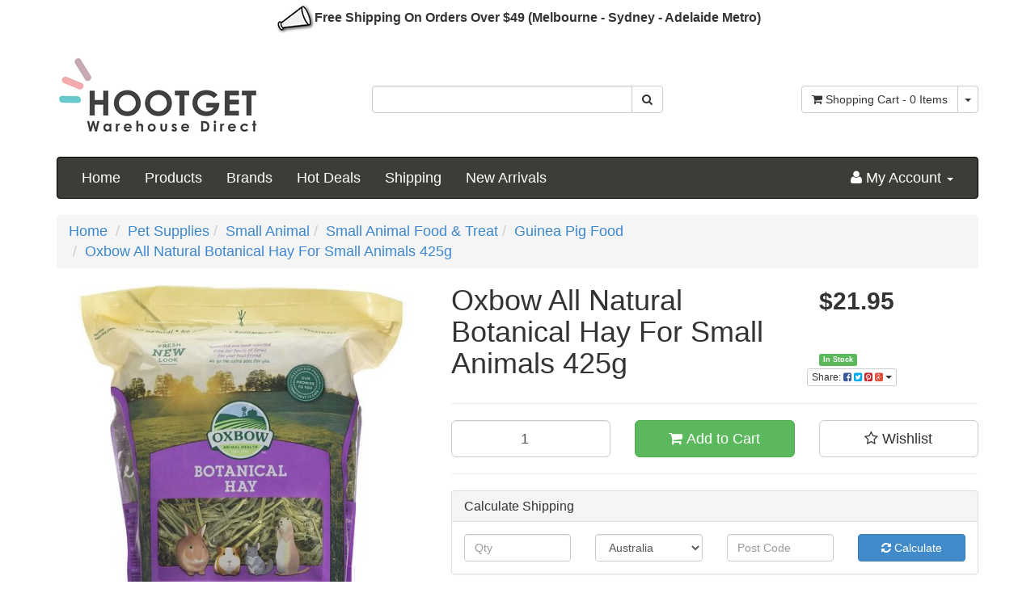

--- FILE ---
content_type: text/html; charset=utf-8
request_url: https://www.hootget.com.au/oxbow-all-natural-botanical-hay-for-small-animals
body_size: 41354
content:
<!DOCTYPE html>
<html lang="en">
<head>
<meta http-equiv="Content-Type" content="text/html; charset=utf-8"/>
<meta name="keywords" content="OXBOW,Oxbow All Natural Botanical Hay For Small Animals 425g"/>
<meta name="description" content="Oxbow’s Blend of Western Timothy, Chamomine, Lemon Balm, Lavender and Clover. A rich blend of herbs combined with Oxbow’s fabulous Western Timothy Hay (est 5% herbs, 95% Timothy) to stimulate your pet’s appetite for hay and to create and aromatic change in their pet’s habitat."/>
<meta name="viewport" content="width=device-width, initial-scale=1.0, user-scalable=0"/>
<meta property="og:image" content="https://www.hootget.com.au/assets/full/EDNNOXBMOBBH425.jpg?20230531193831"/>
<meta property="og:title" content="Oxbow All Natural Botanical Hay For Small Animals 425g | HOOTGET.com.au"/>
<meta property="og:site_name" content=""/>
<meta property="og:type" content="website"/>
<meta property="og:url" content="https://www.hootget.com.au/oxbow-all-natural-botanical-hay-for-small-animals"/>
<meta property="og:description" content="Oxbow’s Blend of Western Timothy, Chamomine, Lemon Balm, Lavender and Clover. A rich blend of herbs combined with Oxbow’s fabulous Western Timothy Hay (est 5% herbs, 95% Timothy) to stimulate your pet’s appetite for hay and to create and aromatic change in their pet’s habitat."/>

<title>Oxbow All Natural Botanical Hay For Small Animals 425g | HOOTGET.com.au</title>
<link rel="canonical" href="https://www.hootget.com.au/oxbow-all-natural-botanical-hay-for-small-animals"/>
<link rel="shortcut icon" href="https://www.hootget.com.au/assets/favicon_logo.png"/>
<link class="theme-selector" rel="stylesheet" type="text/css" href="/assets/themes/2018-2-16-AVTech-00602/css/app.css?1743318721" media="all"/>
<link rel="stylesheet" type="text/css" href="/assets/themes/2018-2-16-AVTech-00602/css/style.css?1743318721" media="all"/>
<link rel="stylesheet" type="text/css" href="https://maxcdn.bootstrapcdn.com/font-awesome/4.4.0/css/font-awesome.min.css" media="all"/>
<link rel="stylesheet" type="text/css" href="https://cdn.neto.com.au/assets/neto-cdn/jquery_ui/1.11.1/css/custom-theme/jquery-ui-1.8.18.custom.css" media="all"/>
<link rel="stylesheet" type="text/css" href="https://cdn.neto.com.au/assets/neto-cdn/fancybox/2.1.5/jquery.fancybox.css" media="all"/>
<!--[if lte IE 8]>
	<script type="text/javascript" src="https://cdn.neto.com.au/assets/neto-cdn/html5shiv/3.7.0/html5shiv.js"></script>
	<script type="text/javascript" src="https://cdn.neto.com.au/assets/neto-cdn/respond.js/1.3.0/respond.min.js"></script>
<![endif]-->
<!-- Begin: Script 101 -->
<!-- Google Analytics -->
<script>
(function(i,s,o,g,r,a,m){i['GoogleAnalyticsObject']=r;i[r]=i[r]||function(){
(i[r].q=i[r].q||[]).push(arguments)},i[r].l=1*new Date();a=s.createElement(o),
m=s.getElementsByTagName(o)[0];a.async=1;a.src=g;m.parentNode.insertBefore(a,m)
})(window,document,'script','//www.google-analytics.com/analytics.js','ga');
ga('create', 'UA-113939460-1', 'auto');
</script>
<!-- End Google Analytics -->

<!-- Global site tag (gtag.js) - Google Ads: 816076602 -->
<script async src="https://www.googletagmanager.com/gtag/js?id=AW-816076602"></script>
<script>
  window.dataLayer = window.dataLayer || [];
  function gtag(){dataLayer.push(arguments);}
  gtag('js', new Date());

  gtag('config', 'AW-816076602');
</script>

<!-- End: Script 101 -->
<!-- Begin: Script 103 -->
<meta name="google-site-verification" content="SPf8vLLYwz7zYQP6kuthI1VYY8u5t3UlwDXIGVCiqPo" />
<!-- End: Script 103 -->
<!-- Begin: Script 105 -->
<!-- Google tag (gtag.js) -->
<script async src="https://www.googletagmanager.com/gtag/js?id=GT-K5LQRS7M"></script>
<script>
  window.dataLayer = window.dataLayer || [];
  function gtag(){dataLayer.push(arguments);}
  gtag('js', new Date());

  gtag('config', 'GT-K5LQRS7M');
</script>
<!-- End: Script 105 -->
<!-- Begin: Script 107 -->
<!-- Google Tag Manager -->
<script>(function(w,d,s,l,i){w[l]=w[l]||[];w[l].push({'gtm.start':
new Date().getTime(),event:'gtm.js'});var f=d.getElementsByTagName(s)[0],
j=d.createElement(s),dl=l!='dataLayer'?'&l='+l:'';j.async=true;j.src=
'https://www.googletagmanager.com/gtm.js?id='+i+dl;f.parentNode.insertBefore(j,f);
})(window,document,'script','dataLayer','GTM-KMKRX3Z6');</script>
<!-- End Google Tag Manager -->
<!-- End: Script 107 -->
<!-- Begin: Script 115 -->
<script
src="https://www.paypal.com/sdk/js?client-id=AX3KyHkB4OueEEZTExRSUr1Q15tv7E-NXMD0NrO_E4weRX9wsNaD46THvwB-79PbH33xyRbh2Jz9i2bO&currency=AUD&components=messages"
data-namespace="PayPalSDK">
</script>
<!-- End: Script 115 -->

</head>
<body id="n_product" class="n_2018-2-16-AVTech-00602">
    <div class="container header-message">
    <div class="row">
        <div class="col-xs-12">
            <h2 style="text-align: center;"><span style="font-size:16px;"><u><span style="color:#333333;"><span style="font-family:Verdana,Geneva,sans-serif;"><strong><img alt="" src="https://www.hootget.com.au/assets/images/Website%20Image/Web/Symbols/Speaker(1).png" style="width: 50px; height: 37px;" /></strong></span></span></u><span style="color:#333333;"><span style="font-family:Verdana,Geneva,sans-serif;"><strong>Free Shipping On Orders Over $49 (Melbourne - Sydney - Adelaide Metro)</strong></span></span></span></h2>

<h2 style="text-align: center;"><meta charset="UTF-8" /></h2>

<h2 style="text-align: center;"><meta charset="UTF-8" /></h2>

        </div>
    </div>
    </div>
<div class="container wrapper-header">
	<div class="row row-padded">
		<div class="col-xs-12 col-sm-4 wrapper-logo">
			<a href="https://www.hootget.com.au" title="HOOTGET">
				<img class="logo" src="/assets/website_logo.png" alt="HOOTGET"/>
			</a>
		</div>
		<div class="col-xs-12 col-sm-4">
			<div class="header-search">
				<form name="productsearch" method="get" action="/">
					<input type="hidden" name="rf" value="kw"/>
					<div class="input-group">
						<input class="form-control ajax_search" value="" id="name_search" autocomplete="off" name="kw" type="text"/>
						<span class="input-group-btn">
							<button type="submit" value="Search" class="btn btn-default"><i class="fa fa-search"></i></button>
						</span>
					</div>
				</form>
			</div>
		</div>
		<div class="hidden-xs col-sm-4 text-right">
			<div id="header-cart" class="btn-group">
				<a href="https://www.hootget.com.au/_mycart?tkn=cart&ts=1769027750546484" class="btn btn-default" id="cartcontentsheader">
					<i class="fa fa-shopping-cart"></i> <span class="visible-lg visible-inline-lg">Shopping Cart</span> - <span rel="a2c_item_count">0</span> Items
				</a>
				<a href="#" class="btn btn-default dropdown-toggle" data-toggle="dropdown"><span class="caret"></span></a>
				<ul class="dropdown-menu">
					<li class="box" id="neto-dropdown">
						<div class="body padding" id="cartcontents"></div>
						<div class="footer"></div>
					</li>
				</ul>
			</div>
		</div>
	</div>
	<div class="row">
		<div class="col-xs-12">
			<div class="navbar navbar-default">
				<div class="navbar-header">
					<ul class="navigation-list list-inline visible-xs nMobileNav">
						<li><a href="#" class="nToggleMenu" data-target=".navbar-responsive-collapse"><span class="icon"><i class="fa fa-bars"></i></span><br>
						Menu</a></li>
						<li><a href="/products"><span class="icon"><i class="fa fa-gift"></i></span><br>
						Shop</a></li>
						<li><a href="https://www.hootget.com.au/_mycart?tkn=cart&ts=1769027750029576"><span class="icon"><i class="fa fa-shopping-cart"></i></span><br>
						Cart (<span rel="a2c_item_count">0</span>)</a></li>
						<li><a href="/_myacct/"><span class="icon"><i class="fa fa-user"></i></span><br>
						Account</a></li>
					</ul>
				</div>
				<div class="navbar-collapse collapse navbar-responsive-collapse">

	<ul class="nav navbar-nav visible-xs new_lev">
				<li class=""> <a href="">Home </a></li><li class="dropdown dropdown-hover Pet Supplies"><a href="javascript:void(0);" class="mob_meni_li dropdown-toggle">Pet Products <i class="fa fa-caret-down"></i></a>					
						<ul class="dropdown-menu-horizontal mob_level2">
							<!--li class="mob_meni_li" style="display:none;"><a href="https://www.hootget.com.au/pet-supplies/">Pet Supplies</a></li-->
								<li class="dropdown dropdown-hover Dog"><a href="javascript:void(0);" class="mob_meni_li2 dropdown-toggle">Dog <i class="fa fa-caret-down"></i></a>					
						<ul class="dropdown-menu-horizontal mob_level3">
							<!--li class="mob_meni_li"><a href="https://www.hootget.com.au/pet-supplies/dog/">Dog</a></li-->
								<li class="lv3-li">
						<a href="https://www.hootget.com.au/pet-supplies/dog/beds/">Beds</a>
					</li><li class="lv3-li">
						<a href="https://www.hootget.com.au/pet-supplies/dog/mattress/">Mattress</a>
					</li><li class="lv3-li">
						<a href="https://www.hootget.com.au/pet-supplies/dog/raised-dog-beds/">Raised Dog Beds</a>
					</li><li class="lv3-li">
						<a href="https://www.hootget.com.au/pet-supplies/dog/fences-pens/"> Fences & Pens</a>
					</li><li class="lv3-li">
						<a href="https://www.hootget.com.au/pet-supplies/dog/mats/">Mats </a>
					</li><li class="lv3-li">
						<a href="https://www.hootget.com.au/pet-supplies/dog/kennels/">Kennels</a>
					</li><li class="lv3-li">
						<a href="https://www.hootget.com.au/pet-supplies/dog/leashes-and-collars/">Leashes and Collars</a>
					</li><li class="lv3-li">
						<a href="https://www.hootget.com.au/pet-supplies/dog/bowls-and-feeders/">Bowls and Feeders</a>
					</li><li class="lv3-li">
						<a href="https://www.hootget.com.au/pet-supplies/dog/pet-doors/">Pet Doors</a>
					</li><li class="lv3-li">
						<a href="https://www.hootget.com.au/pet-supplies/dog/pet-bed-covers/">Pet Bed Covers</a>
					</li><li class="lv3-li">
						<a href="https://www.hootget.com.au/pet-supplies/dog/carriers-strollers-travel/">Carriers, Strollers & Travel</a>
					</li><li class="lv3-li">
						<a href="https://www.hootget.com.au/pet-supplies/dog/dog-toys/">Dog Toys </a>
					</li><li class="lv3-li">
						<a href="https://www.hootget.com.au/pet-supplies/dog/accessories/">Accessories</a>
					</li><li class="lv3-li">
						<a href="https://www.hootget.com.au/pet-supplies/dog/grooming/">Grooming</a>
					</li><li class="lv3-li">
						<a href="https://www.hootget.com.au/pet-supplies/dog/clippers-and-blades/">Clippers and Blades</a>
					</li><li class="lv3-li">
						<a href="https://www.hootget.com.au/pet-supplies/dog/dog-coats/">Dog Coats</a>
					</li><li class="lv3-li">
						<a href="https://www.hootget.com.au/pet-supplies/dog/dog-food/">Dog Food</a>
					</li><li class="lv3-li">
						<a href="https://www.hootget.com.au/pet-supplies/dog/dog-food-storage-containers/">Dog Food Storage Containers</a>
					</li><li class="lv3-li">
						<a href="https://www.hootget.com.au/pet-supplies/dog/dog-health-care/">Dog Health Care</a>
					</li><li class="lv3-li">
						<a href="https://www.hootget.com.au/pet-supplies/dog/dog-ramps-stairs/">Dog Ramps & Stairs </a>
					</li><li class="lv3-li">
						<a href="https://www.hootget.com.au/pet-supplies/dog/dog-treats/">Dog Treats</a>
					</li><li class="lv3-li">
						<a href="https://www.hootget.com.au/pet-supplies/dog/pooper-scooper-bags/">Pooper Scooper & Bags</a>
					</li><li class="lv3-li">
						<a href="https://www.hootget.com.au/pet-supplies/dog/shampooing-washing/">Shampooing & Washing</a>
					</li><li class="lv3-li">
						<a href="https://www.hootget.com.au/pet-supplies/dog/training/">Training</a>
					</li><li class="lv3-li">
						<a href="https://www.hootget.com.au/pet-supplies/dog/waste-control/">Waste Control</a>
					</li>
							</ul>
					</li><li class="dropdown dropdown-hover Cat"><a href="javascript:void(0);" class="mob_meni_li2 dropdown-toggle">Cat <i class="fa fa-caret-down"></i></a>					
						<ul class="dropdown-menu-horizontal mob_level3">
							<!--li class="mob_meni_li"><a href="https://www.hootget.com.au/pet-supplies/cat/">Cat</a></li-->
								<li class="lv3-li">
						<a href="https://www.hootget.com.au/pet-supplies/cat/beds/">Beds</a>
					</li><li class="lv3-li">
						<a href="https://www.hootget.com.au/pet-supplies/cat/mats/">Mats</a>
					</li><li class="lv3-li">
						<a href="https://www.hootget.com.au/pet-supplies/cat/toys-play/">Toys & Play</a>
					</li><li class="lv3-li">
						<a href="https://www.hootget.com.au/pet-supplies/cat/pet-doors/">Pet Doors</a>
					</li><li class="lv3-li">
						<a href="https://www.hootget.com.au/pet-supplies/cat/bowls-feeders/">Bowls & Feeders</a>
					</li><li class="lv3-li">
						<a href="https://www.hootget.com.au/pet-supplies/cat/carriers-strollers-travel/">Carriers, Strollers & Travel</a>
					</li><li class="lv3-li">
						<a href="https://www.hootget.com.au/pet-supplies/cat/accessories/">Accessories</a>
					</li><li class="lv3-li">
						<a href="https://www.hootget.com.au/pet-supplies/cat/grooming/">Grooming</a>
					</li><li class="lv3-li">
						<a href="https://www.hootget.com.au/pet-supplies/cat/litter-trays/">Litter Trays</a>
					</li><li class="lv3-li">
						<a href="https://www.hootget.com.au/pet-supplies/cat/cat-food/">Cat Food</a>
					</li><li class="lv3-li">
						<a href="https://www.hootget.com.au/pet-supplies/cat/cat-food-storage-containers/">Cat Food Storage Containers</a>
					</li><li class="lv3-li">
						<a href="https://www.hootget.com.au/pet-supplies/cat/cat-health-care/">Cat Health Care</a>
					</li><li class="lv3-li">
						<a href="https://www.hootget.com.au/pet-supplies/cat/cat-litter/">Cat Litter</a>
					</li><li class="lv3-li">
						<a href="https://www.hootget.com.au/pet-supplies/cat/cat-ramps-stairs/">Cat Ramps & Stairs</a>
					</li><li class="lv3-li">
						<a href="https://www.hootget.com.au/cat-scratching-post-cat-tree/">Cat Scratching Post & Cat Tree</a>
					</li><li class="lv3-li">
						<a href="https://www.hootget.com.au/pet-supplies/cat/cat-treats/">Cat Treats</a>
					</li><li class="lv3-li">
						<a href="https://www.hootget.com.au/pet-supplies/cat/clippers-and-blades/">Clippers and Blades</a>
					</li><li class="lv3-li">
						<a href="https://www.hootget.com.au/pet-supplies/cat/collars-harnesses-leads/">Collars, Harnesses & Leads</a>
					</li><li class="lv3-li">
						<a href="https://www.hootget.com.au/pet-supplies/cat/shampooing-washing/">Shampooing & Washing</a>
					</li>
							</ul>
					</li><li class="dropdown dropdown-hover Bird"><a href="javascript:void(0);" class="mob_meni_li2 dropdown-toggle">Bird <i class="fa fa-caret-down"></i></a>					
						<ul class="dropdown-menu-horizontal mob_level3">
							<!--li class="mob_meni_li"><a href="https://www.hootget.com.au/pet-supplies/bird/">Bird</a></li-->
								<li class="lv3-li">
						<a href="https://www.hootget.com.au/pet-supplies/bird/feeder/">Feeder</a>
					</li><li class="lv3-li">
						<a href="https://www.hootget.com.au/pet-supplies/bird/bird-supplements/">Bird Supplements</a>
					</li><li class="lv3-li">
						<a href="https://www.hootget.com.au/pet-supplies/bird/bird-food/">Bird Food</a>
					</li><li class="lv3-li">
						<a href="https://www.hootget.com.au/pet-supplies/bird/bird-parasite-protection/">Bird Parasite Protection</a>
					</li><li class="lv3-li">
						<a href="https://www.hootget.com.au/pet-supplies/bird/bird-toys/">Bird Toys</a>
					</li><li class="lv3-li">
						<a href="https://www.hootget.com.au/pet-supplies/bird/bird-treats-biscuits/">Bird Treats & Biscuits</a>
					</li><li class="lv3-li">
						<a href="https://www.hootget.com.au/pet-supplies/bird/bird-water-treatments/">Bird Water Treatments</a>
					</li><li class="lv3-li">
						<a href="https://www.hootget.com.au/pet-supplies/bird/brid-supplies/">Brid Supplies</a>
					</li><li class="lv3-li">
						<a href="https://www.hootget.com.au/pet-supplies/bird/clean-up-disinfectant/">Clean Up & Disinfectant</a>
					</li><li class="lv3-li">
						<a href="https://www.hootget.com.au/pet-supplies/bird/homes-and-bedding/">Homes and Bedding</a>
					</li>
							</ul>
					</li><li class="dropdown dropdown-hover Small Animal"><a href="javascript:void(0);" class="mob_meni_li2 dropdown-toggle">Small Animal <i class="fa fa-caret-down"></i></a>					
						<ul class="dropdown-menu-horizontal mob_level3">
							<!--li class="mob_meni_li"><a href="https://www.hootget.com.au/pet-supplies/small-animal/">Small Animal</a></li-->
								<li class="lv3-li">
						<a href="https://www.hootget.com.au/pet-supplies/small-animal/small-animal-food-treat/">Small Animal Food & Treat</a>
					</li><li class="lv3-li">
						<a href="https://www.hootget.com.au/pet-supplies/small-animal/small-animal-healthcare/">Small Animal Healthcare</a>
					</li><li class="lv3-li">
						<a href="https://www.hootget.com.au/pet-supplies/small-animal/small-animal-supplies/">Small Animal Supplies</a>
					</li>
							</ul>
					</li><li class="dropdown dropdown-hover Horse"><a href="javascript:void(0);" class="mob_meni_li2 dropdown-toggle">Horse <i class="fa fa-caret-down"></i></a>					
						<ul class="dropdown-menu-horizontal mob_level3">
							<!--li class="mob_meni_li"><a href="https://www.hootget.com.au/pet-supplies/horse/">Horse</a></li-->
								<li class="lv3-li">
						<a href="https://www.hootget.com.au/pet-supplies/horse/horse-health-care/">Horse Health Care</a>
					</li><li class="lv3-li">
						<a href="https://www.hootget.com.au/pet-supplies/horse/horse-supplies/">Horse Supplies</a>
					</li>
							</ul>
					</li><li class="dropdown dropdown-hover Reptile "><a href="javascript:void(0);" class="mob_meni_li2 dropdown-toggle">Reptile  <i class="fa fa-caret-down"></i></a>					
						<ul class="dropdown-menu-horizontal mob_level3">
							<!--li class="mob_meni_li"><a href="https://www.hootget.com.au/pet-supplies/reptile/">Reptile </a></li-->
								<li class="lv3-li">
						<a href="https://www.hootget.com.au/pet-supplies/reptile/reptile-food/">Reptile Food</a>
					</li><li class="lv3-li">
						<a href="https://www.hootget.com.au/pet-supplies/reptile/reptile-health-care/">Reptile Health Care</a>
					</li><li class="lv3-li">
						<a href="https://www.hootget.com.au/pet-supplies/reptile/reptile-supplies/">Reptile Supplies </a>
					</li>
							</ul>
					</li>
							</ul>
					</li><li class="dropdown dropdown-hover Kitchen"><a href="javascript:void(0);" class="mob_meni_li dropdown-toggle">Kitchen<i class="fa fa-caret-down"></i></a>					
						<ul class="dropdown-menu-horizontal mob_level2">
							<!--li class="mob_meni_li" style="display:none;"><a href="https://www.hootget.com.au/kitchen/">Kitchen</a></li-->
								<li class="dropdown dropdown-hover Bakeware"><a href="javascript:void(0);" class="mob_meni_li2 dropdown-toggle">Bakeware <i class="fa fa-caret-down"></i></a>					
						<ul class="dropdown-menu-horizontal mob_level3">
							<!--li class="mob_meni_li"><a href="https://www.hootget.com.au/kitchen/bakeware/">Bakeware</a></li-->
								<li class="lv3-li">
						<a href="https://www.hootget.com.au/kitchen/bakeware/baking-cake-decorating/">Baking & Cake Decorating</a>
					</li><li class="lv3-li">
						<a href="https://www.hootget.com.au/kitchen/bakeware/cake-boxes-bags/">Cake Boxes & Bags</a>
					</li><li class="lv3-li">
						<a href="https://www.hootget.com.au/kitchen/bakeware/cream-whipper/">Cream Whipper</a>
					</li><li class="lv3-li">
						<a href="https://www.hootget.com.au/kitchen/bakeware/foil-containers/">Foil Containers</a>
					</li>
							</ul>
					</li><li class="dropdown dropdown-hover Barware"><a href="javascript:void(0);" class="mob_meni_li2 dropdown-toggle">Barware <i class="fa fa-caret-down"></i></a>					
						<ul class="dropdown-menu-horizontal mob_level3">
							<!--li class="mob_meni_li"><a href="https://www.hootget.com.au/kitchen/barware/">Barware</a></li-->
								<li class="lv3-li">
						<a href="https://www.hootget.com.au/kitchen/barware/bar-tools/">Bar Tools</a>
					</li><li class="lv3-li">
						<a href="https://www.hootget.com.au/kitchen/barware/decanters-jugs-and-dispensers/">Decanters, Jugs and Dispensers</a>
					</li><li class="lv3-li">
						<a href="https://www.hootget.com.au/kitchen/barware/ice-trays-and-makers/">Ice Trays and Makers </a>
					</li>
							</ul>
					</li><li class=" Bins"><a href="jhttps://www.hootget.com.au/kitchen/bins/" class="mob_meni_li2 dropdown-toggle">Bins </a>					
						
					</li><li class="dropdown dropdown-hover Cookware"><a href="javascript:void(0);" class="mob_meni_li2 dropdown-toggle">Cookware <i class="fa fa-caret-down"></i></a>					
						<ul class="dropdown-menu-horizontal mob_level3">
							<!--li class="mob_meni_li"><a href="https://www.hootget.com.au/kitchen/cookware/">Cookware</a></li-->
								<li class="lv3-li">
						<a href="https://www.hootget.com.au/kitchen/cookware/cookware-accessories/">Cookware Accessories</a>
					</li><li class="lv3-li">
						<a href="https://www.hootget.com.au/kitchen/cookware/frypans-skillets/">Frypans & Skillets</a>
					</li><li class="lv3-li">
						<a href="https://www.hootget.com.au/kitchen/cookware/pots/">Pots</a>
					</li><li class="lv3-li">
						<a href="https://www.hootget.com.au/kitchen/cookware/roasters-specialty-cookware/">Roasters & Specialty Cookware</a>
					</li><li class="lv3-li">
						<a href="https://www.hootget.com.au/kitchen/cookware/turner-and-scraper/">Turner and Scraper</a>
					</li>
							</ul>
					</li><li class=" Dish Racks & Dish Drainers"><a href="jhttps://www.hootget.com.au/kitchen/dish-racks-dish-drainers/" class="mob_meni_li2 dropdown-toggle">Dish Racks & Dish Drainers </a>					
						
					</li><li class="dropdown dropdown-hover Drinkware"><a href="javascript:void(0);" class="mob_meni_li2 dropdown-toggle">Drinkware <i class="fa fa-caret-down"></i></a>					
						<ul class="dropdown-menu-horizontal mob_level3">
							<!--li class="mob_meni_li"><a href="https://www.hootget.com.au/kitchen/drinkware/">Drinkware</a></li-->
								<li class="lv3-li">
						<a href="https://www.hootget.com.au/kitchen/drinkware/glassware/">Glassware</a>
					</li><li class="lv3-li">
						<a href="https://www.hootget.com.au/kitchen/drinkware/tea-coffee/">Tea & Coffee </a>
					</li>
							</ul>
					</li><li class="dropdown dropdown-hover Kitchen Appliances"><a href="javascript:void(0);" class="mob_meni_li2 dropdown-toggle">Kitchen Appliances <i class="fa fa-caret-down"></i></a>					
						<ul class="dropdown-menu-horizontal mob_level3">
							<!--li class="mob_meni_li"><a href="https://www.hootget.com.au/kitchen/kitchen-appliances/">Kitchen Appliances</a></li-->
								<li class="lv3-li">
						<a href="https://www.hootget.com.au/kitchen/kitchen-appliances/kitchen-scales/">Kitchen Scales</a>
					</li>
							</ul>
					</li><li class="dropdown dropdown-hover Kitchenware "><a href="javascript:void(0);" class="mob_meni_li2 dropdown-toggle">Kitchenware  <i class="fa fa-caret-down"></i></a>					
						<ul class="dropdown-menu-horizontal mob_level3">
							<!--li class="mob_meni_li"><a href="https://www.hootget.com.au/kitchen/kitchenware/">Kitchenware </a></li-->
								<li class="lv3-li">
						<a href="https://www.hootget.com.au/kitchen/kitchenware/grind-spice/"> Grind & Spice</a>
					</li><li class="lv3-li">
						<a href="https://www.hootget.com.au/kitchen/food-preparation/blenders-juicers/">Blenders & Juicers</a>
					</li><li class="lv3-li">
						<a href="https://www.hootget.com.au/kitchen/food-preparation/bread-slicing-guide/">Bread Slicing Guide</a>
					</li><li class="lv3-li">
						<a href="https://www.hootget.com.au/kitchen/kitchenware/can-opener/">Can Opener</a>
					</li><li class="lv3-li">
						<a href="https://www.hootget.com.au/kitchen/kitchenware/cheese-tools/">Cheese Tools</a>
					</li><li class="lv3-li">
						<a href="https://www.hootget.com.au/kitchen/kitchenware/chefs-torches/">Chef's Torches</a>
					</li><li class="lv3-li">
						<a href="https://www.hootget.com.au/kitchen/kitchenware/chopping-boards/">Chopping Boards</a>
					</li><li class="lv3-li">
						<a href="https://www.hootget.com.au/kitchen/kitchenware/colanders-strainers/">Colanders & Strainers </a>
					</li><li class="lv3-li">
						<a href="https://www.hootget.com.au/kitchen/kitchenware/cooking-thermometers/">Cooking Thermometers</a>
					</li><li class="lv3-li">
						<a href="https://www.hootget.com.au/kitchen/food-preparation/doughnut-maker/">Doughnut Maker</a>
					</li><li class="lv3-li">
						<a href="https://www.hootget.com.au/kitchen/kitchenware/food-mill/">Food Mill</a>
					</li><li class="lv3-li">
						<a href="https://www.hootget.com.au/kitchen/kitchenware/fruit-and-vegetable-tools/">Fruit and Vegetable Tools</a>
					</li><li class="lv3-li">
						<a href="https://www.hootget.com.au/kitchen/kitchenware/funnels/">Funnels</a>
					</li><li class="lv3-li">
						<a href="https://www.hootget.com.au/kitchen/food-preparation/garlic-presses/">Garlic Presses</a>
					</li><li class="lv3-li">
						<a href="https://www.hootget.com.au/kitchen/kitchenware/graters-rasps/">Graters & Rasps</a>
					</li><li class="lv3-li">
						<a href="https://www.hootget.com.au/kitchen/kitchenware/ice-cream-makers-tools/">Ice Cream Makers & Tools</a>
					</li><li class="lv3-li">
						<a href="https://www.hootget.com.au/kitchen/kitchenware/kitchen-timers/">Kitchen Timers</a>
					</li><li class="lv3-li">
						<a href="https://www.hootget.com.au/kitchen/kitchenware/measuring-cups-jugs/">Measuring Cups & Jugs</a>
					</li><li class="lv3-li">
						<a href="https://www.hootget.com.au/kitchen/kitchenware/meat-and-seafood-tools/">Meat and Seafood Tools</a>
					</li><li class="lv3-li">
						<a href="https://www.hootget.com.au/kitchen/kitchenware/mortar-pestles/">Mortar & Pestles</a>
					</li><li class="lv3-li">
						<a href="https://www.hootget.com.au/kitchen/food-preparation/pasta-maker/">Pasta Maker</a>
					</li><li class="lv3-li">
						<a href="https://www.hootget.com.au/kitchen/kitchenware/potato-masher-ricers/">Potato Masher & Ricers</a>
					</li><li class="lv3-li">
						<a href="https://www.hootget.com.au/kitchen/kitchenware/prep-tools-gadgets/">Prep Tools & Gadgets</a>
					</li><li class="lv3-li">
						<a href="https://www.hootget.com.au/kitchen/kitchenware/scissors-shears/">Scissors & Shears</a>
					</li><li class="lv3-li">
						<a href="https://www.hootget.com.au/kitchen/kitchenware/scrapers-spatulas/">Scrapers & Spatulas</a>
					</li><li class="lv3-li">
						<a href="https://www.hootget.com.au/kitchen/food-preparation/slicers-peelers/">Slicers & Peelers</a>
					</li><li class="lv3-li">
						<a href="https://www.hootget.com.au/kitchen/kitchenware/tea-and-coffee-making/">Tea and Coffee Making</a>
					</li><li class="lv3-li">
						<a href="https://www.hootget.com.au/kitchen/food-preparation/whisks/">Whisks</a>
					</li>
							</ul>
					</li><li class="dropdown dropdown-hover Knife "><a href="javascript:void(0);" class="mob_meni_li2 dropdown-toggle">Knife  <i class="fa fa-caret-down"></i></a>					
						<ul class="dropdown-menu-horizontal mob_level3">
							<!--li class="mob_meni_li"><a href="https://www.hootget.com.au/kitchen/knife/">Knife </a></li-->
								<li class="lv3-li">
						<a href="https://www.hootget.com.au/kitchen/knife/knife-block-sets-and-knife-sets/">Knife Block Sets and Knife Sets</a>
					</li><li class="lv3-li">
						<a href="https://www.hootget.com.au/kitchen/knife/knife-sharpening-storage/">Knife Sharpening & Storage</a>
					</li><li class="lv3-li">
						<a href="https://www.hootget.com.au/kitchen/knife/loose-kitchen-knives/">Loose Kitchen Knives</a>
					</li>
							</ul>
					</li><li class="dropdown dropdown-hover Storage & Organisation"><a href="javascript:void(0);" class="mob_meni_li2 dropdown-toggle">Storage & Organisation <i class="fa fa-caret-down"></i></a>					
						<ul class="dropdown-menu-horizontal mob_level3">
							<!--li class="mob_meni_li"><a href="https://www.hootget.com.au/kitchen/storage-organisation/">Storage & Organisation</a></li-->
								<li class="lv3-li">
						<a href="https://www.hootget.com.au/kitchen/storage-organisation/cling-wrap-dispensers/">Cling Wrap Dispensers</a>
					</li><li class="lv3-li">
						<a href="https://www.hootget.com.au/kitchen/storage-organisation/food-containers-savers/">Food Containers & Savers</a>
					</li><li class="lv3-li">
						<a href="https://www.hootget.com.au/kitchen/storage-organisation/kitchen-organisation/">Kitchen Organisation</a>
					</li>
							</ul>
					</li><li class="dropdown dropdown-hover Tableware"><a href="javascript:void(0);" class="mob_meni_li2 dropdown-toggle">Tableware <i class="fa fa-caret-down"></i></a>					
						<ul class="dropdown-menu-horizontal mob_level3">
							<!--li class="mob_meni_li"><a href="https://www.hootget.com.au/kitchen/tableware/">Tableware</a></li-->
								<li class="lv3-li">
						<a href="https://www.hootget.com.au/kitchen/tableware/cutlery/">Cutlery</a>
					</li>
							</ul>
					</li>
							</ul>
					</li><li class="dropdown dropdown-hover Home and Garden"><a href="javascript:void(0);" class="mob_meni_li dropdown-toggle">Home and Garden<i class="fa fa-caret-down"></i></a>					
						<ul class="dropdown-menu-horizontal mob_level2">
							<!--li class="mob_meni_li" style="display:none;"><a href="https://www.hootget.com.au/home-and-garden/">Home and Garden</a></li-->
								<li class=" Cleaning"><a href="jhttps://www.hootget.com.au/home-and-garden/cleaning/" class="mob_meni_li2 dropdown-toggle">Cleaning </a>					
						
					</li><li class="dropdown dropdown-hover Laundry"><a href="javascript:void(0);" class="mob_meni_li2 dropdown-toggle">Laundry <i class="fa fa-caret-down"></i></a>					
						<ul class="dropdown-menu-horizontal mob_level3">
							<!--li class="mob_meni_li"><a href="https://www.hootget.com.au/home-and-garden/laundry/">Laundry</a></li-->
								<li class="lv3-li">
						<a href="https://www.hootget.com.au/home-and-garden/laundry/clothes-rack/">Clothes Rack</a>
					</li>
							</ul>
					</li><li class=" Pest Control"><a href="jhttps://www.hootget.com.au/home-and-garden/pest-control/" class="mob_meni_li2 dropdown-toggle">Pest Control </a>					
						
					</li><li class="dropdown dropdown-hover Storage & Organisation"><a href="javascript:void(0);" class="mob_meni_li2 dropdown-toggle">Storage & Organisation <i class="fa fa-caret-down"></i></a>					
						<ul class="dropdown-menu-horizontal mob_level3">
							<!--li class="mob_meni_li"><a href="https://www.hootget.com.au/home-and-garden/storage-organisation/">Storage & Organisation</a></li-->
								<li class="lv3-li">
						<a href="https://www.hootget.com.au/home-and-garden/storage-organisation/tubs-and-drawers/">Tubs and Drawers</a>
					</li>
							</ul>
					</li><li class=" Waste Bins and Bags"><a href="jhttps://www.hootget.com.au/home-and-garden/waste-bins-and-bags/" class="mob_meni_li2 dropdown-toggle">Waste Bins and Bags </a>					
						
					</li>
							</ul>
					</li><li class="dropdown dropdown-hover Sports & Outdoors"><a href="javascript:void(0);" class="mob_meni_li dropdown-toggle">Sports & Outdoors<i class="fa fa-caret-down"></i></a>					
						<ul class="dropdown-menu-horizontal mob_level2">
							<!--li class="mob_meni_li" style="display:none;"><a href="https://www.hootget.com.au/sports-outdoors/">Sports & Outdoors</a></li-->
								<li class="dropdown dropdown-hover Camping & Hiking"><a href="javascript:void(0);" class="mob_meni_li2 dropdown-toggle">Camping & Hiking <i class="fa fa-caret-down"></i></a>					
						<ul class="dropdown-menu-horizontal mob_level3">
							<!--li class="mob_meni_li"><a href="https://www.hootget.com.au/sports-outdoors/camping-hiking/">Camping & Hiking</a></li-->
								<li class="lv3-li">
						<a href="https://www.hootget.com.au/sports-outdoors/camping-hiking/knife/">Knife</a>
					</li><li class="lv3-li">
						<a href="https://www.hootget.com.au/sports-outdoors/camping-hiking/lighting/">Lighting</a>
					</li>
							</ul>
					</li>
							</ul>
					</li><li class="dropdown dropdown-hover Hot Deals "><a href="javascript:void(0);" class="mob_meni_li dropdown-toggle">Hot Deals <i class="fa fa-caret-down"></i></a>					
						<ul class="dropdown-menu-horizontal mob_level2">
							<!--li class="mob_meni_li" style="display:none;"><a href="https://www.hootget.com.au/hot-deals/">Hot Deals </a></li-->
								<li class=" kitchenware"><a href="jhttps://www.hootget.com.au/kitchenware/" class="mob_meni_li2 dropdown-toggle">kitchenware </a>					
						
					</li><li class=" Pet Products"><a href="jhttps://www.hootget.com.au/hot-deals/pet-products/" class="mob_meni_li2 dropdown-toggle">Pet Products </a>					
						
					</li><li class=" Sports & Outdoors Camping & Hiking Lighting"><a href="jhttps://www.hootget.com.au/sports-outdoors-camping-hiking-lighting/" class="mob_meni_li2 dropdown-toggle">Sports & Outdoors Camping & Hiking Lighting </a>					
						
					</li>
							</ul>
					</li><li class=""> <a href="/page/brand/">Brands </a></li>
				</ul>
					<ul class="nav navbar-nav visible-xs" style="display:none !important;">
					<li class=""> <a href="">Home </a></li>		
					<li class="" style="display:;"> <a href="javascript:void(0);" class="prod_menu">Products <i class="fa fa-caret-down"></i></a>
						  	<ul class="list-group mob_level1 mob_cate_menu"><li class="dropdown dropdown-hover Pet Supplies"><a href="javascript:void(0);" class="mob_meni_li dropdown-toggle" style="display:none;">Pet Supplies <i class="fa fa-caret-down"></i></a>					
						<ul class="dropdown-menu-horizontal mob_level1">
							<!--li class="mob_meni_li" style="display:none;"><a href="https://www.hootget.com.au/pet-supplies/">Pet Supplies</a></li-->
								<li class="dropdown dropdown-hover Dog"><a href="javascript:void(0);" class="mob_meni_li dropdown-toggle">Dog <i class="fa fa-caret-down"></i></a>					
						<ul class="dropdown-menu-horizontal mob_level2">
							<!--li class="mob_meni_li"><a href="https://www.hootget.com.au/pet-supplies/dog/">Dog</a></li-->
								<li class="lv3-li">
						<a href="https://www.hootget.com.au/pet-supplies/dog/beds/">Beds</a>
					</li><li class="lv3-li">
						<a href="https://www.hootget.com.au/pet-supplies/dog/mattress/">Mattress</a>
					</li><li class="lv3-li">
						<a href="https://www.hootget.com.au/pet-supplies/dog/raised-dog-beds/">Raised Dog Beds</a>
					</li><li class="lv3-li">
						<a href="https://www.hootget.com.au/pet-supplies/dog/fences-pens/"> Fences & Pens</a>
					</li><li class="lv3-li">
						<a href="https://www.hootget.com.au/pet-supplies/dog/mats/">Mats </a>
					</li><li class="lv3-li">
						<a href="https://www.hootget.com.au/pet-supplies/dog/kennels/">Kennels</a>
					</li><li class="lv3-li">
						<a href="https://www.hootget.com.au/pet-supplies/dog/leashes-and-collars/">Leashes and Collars</a>
					</li><li class="lv3-li">
						<a href="https://www.hootget.com.au/pet-supplies/dog/bowls-and-feeders/">Bowls and Feeders</a>
					</li><li class="lv3-li">
						<a href="https://www.hootget.com.au/pet-supplies/dog/pet-doors/">Pet Doors</a>
					</li><li class="lv3-li">
						<a href="https://www.hootget.com.au/pet-supplies/dog/pet-bed-covers/">Pet Bed Covers</a>
					</li><li class="lv3-li">
						<a href="https://www.hootget.com.au/pet-supplies/dog/carriers-strollers-travel/">Carriers, Strollers & Travel</a>
					</li><li class="lv3-li">
						<a href="https://www.hootget.com.au/pet-supplies/dog/dog-toys/">Dog Toys </a>
					</li><li class="lv3-li">
						<a href="https://www.hootget.com.au/pet-supplies/dog/accessories/">Accessories</a>
					</li><li class="lv3-li">
						<a href="https://www.hootget.com.au/pet-supplies/dog/grooming/">Grooming</a>
					</li><li class="lv3-li">
						<a href="https://www.hootget.com.au/pet-supplies/dog/clippers-and-blades/">Clippers and Blades</a>
					</li><li class="lv3-li">
						<a href="https://www.hootget.com.au/pet-supplies/dog/dog-coats/">Dog Coats</a>
					</li><li class="lv3-li">
						<a href="https://www.hootget.com.au/pet-supplies/dog/dog-food/">Dog Food</a>
					</li><li class="lv3-li">
						<a href="https://www.hootget.com.au/pet-supplies/dog/dog-food-storage-containers/">Dog Food Storage Containers</a>
					</li><li class="lv3-li">
						<a href="https://www.hootget.com.au/pet-supplies/dog/dog-health-care/">Dog Health Care</a>
					</li><li class="lv3-li">
						<a href="https://www.hootget.com.au/pet-supplies/dog/dog-ramps-stairs/">Dog Ramps & Stairs </a>
					</li><li class="lv3-li">
						<a href="https://www.hootget.com.au/pet-supplies/dog/dog-treats/">Dog Treats</a>
					</li><li class="lv3-li">
						<a href="https://www.hootget.com.au/pet-supplies/dog/pooper-scooper-bags/">Pooper Scooper & Bags</a>
					</li><li class="lv3-li">
						<a href="https://www.hootget.com.au/pet-supplies/dog/shampooing-washing/">Shampooing & Washing</a>
					</li><li class="lv3-li">
						<a href="https://www.hootget.com.au/pet-supplies/dog/training/">Training</a>
					</li><li class="lv3-li">
						<a href="https://www.hootget.com.au/pet-supplies/dog/waste-control/">Waste Control</a>
					</li>
							</ul>
					</li><li class="dropdown dropdown-hover Cat"><a href="javascript:void(0);" class="mob_meni_li dropdown-toggle">Cat <i class="fa fa-caret-down"></i></a>					
						<ul class="dropdown-menu-horizontal mob_level2">
							<!--li class="mob_meni_li"><a href="https://www.hootget.com.au/pet-supplies/cat/">Cat</a></li-->
								<li class="lv3-li">
						<a href="https://www.hootget.com.au/pet-supplies/cat/beds/">Beds</a>
					</li><li class="lv3-li">
						<a href="https://www.hootget.com.au/pet-supplies/cat/mats/">Mats</a>
					</li><li class="lv3-li">
						<a href="https://www.hootget.com.au/pet-supplies/cat/toys-play/">Toys & Play</a>
					</li><li class="lv3-li">
						<a href="https://www.hootget.com.au/pet-supplies/cat/pet-doors/">Pet Doors</a>
					</li><li class="lv3-li">
						<a href="https://www.hootget.com.au/pet-supplies/cat/bowls-feeders/">Bowls & Feeders</a>
					</li><li class="lv3-li">
						<a href="https://www.hootget.com.au/pet-supplies/cat/carriers-strollers-travel/">Carriers, Strollers & Travel</a>
					</li><li class="lv3-li">
						<a href="https://www.hootget.com.au/pet-supplies/cat/accessories/">Accessories</a>
					</li><li class="lv3-li">
						<a href="https://www.hootget.com.au/pet-supplies/cat/grooming/">Grooming</a>
					</li><li class="lv3-li">
						<a href="https://www.hootget.com.au/pet-supplies/cat/litter-trays/">Litter Trays</a>
					</li><li class="lv3-li">
						<a href="https://www.hootget.com.au/pet-supplies/cat/cat-food/">Cat Food</a>
					</li><li class="lv3-li">
						<a href="https://www.hootget.com.au/pet-supplies/cat/cat-food-storage-containers/">Cat Food Storage Containers</a>
					</li><li class="lv3-li">
						<a href="https://www.hootget.com.au/pet-supplies/cat/cat-health-care/">Cat Health Care</a>
					</li><li class="lv3-li">
						<a href="https://www.hootget.com.au/pet-supplies/cat/cat-litter/">Cat Litter</a>
					</li><li class="lv3-li">
						<a href="https://www.hootget.com.au/pet-supplies/cat/cat-ramps-stairs/">Cat Ramps & Stairs</a>
					</li><li class="lv3-li">
						<a href="https://www.hootget.com.au/cat-scratching-post-cat-tree/">Cat Scratching Post & Cat Tree</a>
					</li><li class="lv3-li">
						<a href="https://www.hootget.com.au/pet-supplies/cat/cat-treats/">Cat Treats</a>
					</li><li class="lv3-li">
						<a href="https://www.hootget.com.au/pet-supplies/cat/clippers-and-blades/">Clippers and Blades</a>
					</li><li class="lv3-li">
						<a href="https://www.hootget.com.au/pet-supplies/cat/collars-harnesses-leads/">Collars, Harnesses & Leads</a>
					</li><li class="lv3-li">
						<a href="https://www.hootget.com.au/pet-supplies/cat/shampooing-washing/">Shampooing & Washing</a>
					</li>
							</ul>
					</li><li class="dropdown dropdown-hover Bird"><a href="javascript:void(0);" class="mob_meni_li dropdown-toggle">Bird <i class="fa fa-caret-down"></i></a>					
						<ul class="dropdown-menu-horizontal mob_level2">
							<!--li class="mob_meni_li"><a href="https://www.hootget.com.au/pet-supplies/bird/">Bird</a></li-->
								<li class="lv3-li">
						<a href="https://www.hootget.com.au/pet-supplies/bird/feeder/">Feeder</a>
					</li><li class="lv3-li">
						<a href="https://www.hootget.com.au/pet-supplies/bird/bird-supplements/">Bird Supplements</a>
					</li><li class="lv3-li">
						<a href="https://www.hootget.com.au/pet-supplies/bird/bird-food/">Bird Food</a>
					</li><li class="lv3-li">
						<a href="https://www.hootget.com.au/pet-supplies/bird/bird-parasite-protection/">Bird Parasite Protection</a>
					</li><li class="lv3-li">
						<a href="https://www.hootget.com.au/pet-supplies/bird/bird-toys/">Bird Toys</a>
					</li><li class="lv3-li">
						<a href="https://www.hootget.com.au/pet-supplies/bird/bird-treats-biscuits/">Bird Treats & Biscuits</a>
					</li><li class="lv3-li">
						<a href="https://www.hootget.com.au/pet-supplies/bird/bird-water-treatments/">Bird Water Treatments</a>
					</li><li class="lv3-li">
						<a href="https://www.hootget.com.au/pet-supplies/bird/brid-supplies/">Brid Supplies</a>
					</li><li class="lv3-li">
						<a href="https://www.hootget.com.au/pet-supplies/bird/clean-up-disinfectant/">Clean Up & Disinfectant</a>
					</li><li class="lv3-li">
						<a href="https://www.hootget.com.au/pet-supplies/bird/homes-and-bedding/">Homes and Bedding</a>
					</li>
							</ul>
					</li><li class="dropdown dropdown-hover Small Animal"><a href="javascript:void(0);" class="mob_meni_li dropdown-toggle">Small Animal <i class="fa fa-caret-down"></i></a>					
						<ul class="dropdown-menu-horizontal mob_level2">
							<!--li class="mob_meni_li"><a href="https://www.hootget.com.au/pet-supplies/small-animal/">Small Animal</a></li-->
								<li class="lv3-li">
						<a href="https://www.hootget.com.au/pet-supplies/small-animal/small-animal-food-treat/">Small Animal Food & Treat</a>
					</li><li class="lv3-li">
						<a href="https://www.hootget.com.au/pet-supplies/small-animal/small-animal-healthcare/">Small Animal Healthcare</a>
					</li><li class="lv3-li">
						<a href="https://www.hootget.com.au/pet-supplies/small-animal/small-animal-supplies/">Small Animal Supplies</a>
					</li>
							</ul>
					</li><li class="dropdown dropdown-hover Horse"><a href="javascript:void(0);" class="mob_meni_li dropdown-toggle">Horse <i class="fa fa-caret-down"></i></a>					
						<ul class="dropdown-menu-horizontal mob_level2">
							<!--li class="mob_meni_li"><a href="https://www.hootget.com.au/pet-supplies/horse/">Horse</a></li-->
								<li class="lv3-li">
						<a href="https://www.hootget.com.au/pet-supplies/horse/horse-health-care/">Horse Health Care</a>
					</li><li class="lv3-li">
						<a href="https://www.hootget.com.au/pet-supplies/horse/horse-supplies/">Horse Supplies</a>
					</li>
							</ul>
					</li><li class="dropdown dropdown-hover Reptile "><a href="javascript:void(0);" class="mob_meni_li dropdown-toggle">Reptile  <i class="fa fa-caret-down"></i></a>					
						<ul class="dropdown-menu-horizontal mob_level2">
							<!--li class="mob_meni_li"><a href="https://www.hootget.com.au/pet-supplies/reptile/">Reptile </a></li-->
								<li class="lv3-li">
						<a href="https://www.hootget.com.au/pet-supplies/reptile/reptile-food/">Reptile Food</a>
					</li><li class="lv3-li">
						<a href="https://www.hootget.com.au/pet-supplies/reptile/reptile-health-care/">Reptile Health Care</a>
					</li><li class="lv3-li">
						<a href="https://www.hootget.com.au/pet-supplies/reptile/reptile-supplies/">Reptile Supplies </a>
					</li>
							</ul>
					</li>
							</ul>
					</li><li class="dropdown dropdown-hover Kitchen"><a href="javascript:void(0);" class="mob_meni_li dropdown-toggle" >Kitchen <i class="fa fa-caret-down"></i></a>					
						<ul class="dropdown-menu-horizontal mob_level1">
							<!--li class="mob_meni_li" style="display:none;"><a href="https://www.hootget.com.au/kitchen/">Kitchen</a></li-->
								<li class="dropdown dropdown-hover Bakeware"><a href="javascript:void(0);" class="mob_meni_li dropdown-toggle">Bakeware <i class="fa fa-caret-down"></i></a>					
						<ul class="dropdown-menu-horizontal mob_level2">
							<!--li class="mob_meni_li"><a href="https://www.hootget.com.au/kitchen/bakeware/">Bakeware</a></li-->
								<li class="lv3-li">
						<a href="https://www.hootget.com.au/kitchen/bakeware/baking-cake-decorating/">Baking & Cake Decorating</a>
					</li><li class="lv3-li">
						<a href="https://www.hootget.com.au/kitchen/bakeware/cake-boxes-bags/">Cake Boxes & Bags</a>
					</li><li class="lv3-li">
						<a href="https://www.hootget.com.au/kitchen/bakeware/cream-whipper/">Cream Whipper</a>
					</li><li class="lv3-li">
						<a href="https://www.hootget.com.au/kitchen/bakeware/foil-containers/">Foil Containers</a>
					</li>
							</ul>
					</li><li class="dropdown dropdown-hover Barware"><a href="javascript:void(0);" class="mob_meni_li dropdown-toggle">Barware <i class="fa fa-caret-down"></i></a>					
						<ul class="dropdown-menu-horizontal mob_level2">
							<!--li class="mob_meni_li"><a href="https://www.hootget.com.au/kitchen/barware/">Barware</a></li-->
								<li class="lv3-li">
						<a href="https://www.hootget.com.au/kitchen/barware/bar-tools/">Bar Tools</a>
					</li><li class="lv3-li">
						<a href="https://www.hootget.com.au/kitchen/barware/decanters-jugs-and-dispensers/">Decanters, Jugs and Dispensers</a>
					</li><li class="lv3-li">
						<a href="https://www.hootget.com.au/kitchen/barware/ice-trays-and-makers/">Ice Trays and Makers </a>
					</li>
							</ul>
					</li><li class=" Bins"><a href="jhttps://www.hootget.com.au/kitchen/bins/" class="mob_meni_li dropdown-toggle">Bins </a>					
						
					</li><li class="dropdown dropdown-hover Cookware"><a href="javascript:void(0);" class="mob_meni_li dropdown-toggle">Cookware <i class="fa fa-caret-down"></i></a>					
						<ul class="dropdown-menu-horizontal mob_level2">
							<!--li class="mob_meni_li"><a href="https://www.hootget.com.au/kitchen/cookware/">Cookware</a></li-->
								<li class="lv3-li">
						<a href="https://www.hootget.com.au/kitchen/cookware/cookware-accessories/">Cookware Accessories</a>
					</li><li class="lv3-li">
						<a href="https://www.hootget.com.au/kitchen/cookware/frypans-skillets/">Frypans & Skillets</a>
					</li><li class="lv3-li">
						<a href="https://www.hootget.com.au/kitchen/cookware/pots/">Pots</a>
					</li><li class="lv3-li">
						<a href="https://www.hootget.com.au/kitchen/cookware/roasters-specialty-cookware/">Roasters & Specialty Cookware</a>
					</li><li class="lv3-li">
						<a href="https://www.hootget.com.au/kitchen/cookware/turner-and-scraper/">Turner and Scraper</a>
					</li>
							</ul>
					</li><li class=" Dish Racks & Dish Drainers"><a href="jhttps://www.hootget.com.au/kitchen/dish-racks-dish-drainers/" class="mob_meni_li dropdown-toggle">Dish Racks & Dish Drainers </a>					
						
					</li><li class="dropdown dropdown-hover Drinkware"><a href="javascript:void(0);" class="mob_meni_li dropdown-toggle">Drinkware <i class="fa fa-caret-down"></i></a>					
						<ul class="dropdown-menu-horizontal mob_level2">
							<!--li class="mob_meni_li"><a href="https://www.hootget.com.au/kitchen/drinkware/">Drinkware</a></li-->
								<li class="lv3-li">
						<a href="https://www.hootget.com.au/kitchen/drinkware/glassware/">Glassware</a>
					</li><li class="lv3-li">
						<a href="https://www.hootget.com.au/kitchen/drinkware/tea-coffee/">Tea & Coffee </a>
					</li>
							</ul>
					</li><li class="dropdown dropdown-hover Kitchen Appliances"><a href="javascript:void(0);" class="mob_meni_li dropdown-toggle">Kitchen Appliances <i class="fa fa-caret-down"></i></a>					
						<ul class="dropdown-menu-horizontal mob_level2">
							<!--li class="mob_meni_li"><a href="https://www.hootget.com.au/kitchen/kitchen-appliances/">Kitchen Appliances</a></li-->
								<li class="lv3-li">
						<a href="https://www.hootget.com.au/kitchen/kitchen-appliances/kitchen-scales/">Kitchen Scales</a>
					</li>
							</ul>
					</li><li class="dropdown dropdown-hover Kitchenware "><a href="javascript:void(0);" class="mob_meni_li dropdown-toggle">Kitchenware  <i class="fa fa-caret-down"></i></a>					
						<ul class="dropdown-menu-horizontal mob_level2">
							<!--li class="mob_meni_li"><a href="https://www.hootget.com.au/kitchen/kitchenware/">Kitchenware </a></li-->
								<li class="lv3-li">
						<a href="https://www.hootget.com.au/kitchen/kitchenware/grind-spice/"> Grind & Spice</a>
					</li><li class="lv3-li">
						<a href="https://www.hootget.com.au/kitchen/food-preparation/blenders-juicers/">Blenders & Juicers</a>
					</li><li class="lv3-li">
						<a href="https://www.hootget.com.au/kitchen/food-preparation/bread-slicing-guide/">Bread Slicing Guide</a>
					</li><li class="lv3-li">
						<a href="https://www.hootget.com.au/kitchen/kitchenware/can-opener/">Can Opener</a>
					</li><li class="lv3-li">
						<a href="https://www.hootget.com.au/kitchen/kitchenware/cheese-tools/">Cheese Tools</a>
					</li><li class="lv3-li">
						<a href="https://www.hootget.com.au/kitchen/kitchenware/chefs-torches/">Chef's Torches</a>
					</li><li class="lv3-li">
						<a href="https://www.hootget.com.au/kitchen/kitchenware/chopping-boards/">Chopping Boards</a>
					</li><li class="lv3-li">
						<a href="https://www.hootget.com.au/kitchen/kitchenware/colanders-strainers/">Colanders & Strainers </a>
					</li><li class="lv3-li">
						<a href="https://www.hootget.com.au/kitchen/kitchenware/cooking-thermometers/">Cooking Thermometers</a>
					</li><li class="lv3-li">
						<a href="https://www.hootget.com.au/kitchen/food-preparation/doughnut-maker/">Doughnut Maker</a>
					</li><li class="lv3-li">
						<a href="https://www.hootget.com.au/kitchen/kitchenware/food-mill/">Food Mill</a>
					</li><li class="lv3-li">
						<a href="https://www.hootget.com.au/kitchen/kitchenware/fruit-and-vegetable-tools/">Fruit and Vegetable Tools</a>
					</li><li class="lv3-li">
						<a href="https://www.hootget.com.au/kitchen/kitchenware/funnels/">Funnels</a>
					</li><li class="lv3-li">
						<a href="https://www.hootget.com.au/kitchen/food-preparation/garlic-presses/">Garlic Presses</a>
					</li><li class="lv3-li">
						<a href="https://www.hootget.com.au/kitchen/kitchenware/graters-rasps/">Graters & Rasps</a>
					</li><li class="lv3-li">
						<a href="https://www.hootget.com.au/kitchen/kitchenware/ice-cream-makers-tools/">Ice Cream Makers & Tools</a>
					</li><li class="lv3-li">
						<a href="https://www.hootget.com.au/kitchen/kitchenware/kitchen-timers/">Kitchen Timers</a>
					</li><li class="lv3-li">
						<a href="https://www.hootget.com.au/kitchen/kitchenware/measuring-cups-jugs/">Measuring Cups & Jugs</a>
					</li><li class="lv3-li">
						<a href="https://www.hootget.com.au/kitchen/kitchenware/meat-and-seafood-tools/">Meat and Seafood Tools</a>
					</li><li class="lv3-li">
						<a href="https://www.hootget.com.au/kitchen/kitchenware/mortar-pestles/">Mortar & Pestles</a>
					</li><li class="lv3-li">
						<a href="https://www.hootget.com.au/kitchen/food-preparation/pasta-maker/">Pasta Maker</a>
					</li><li class="lv3-li">
						<a href="https://www.hootget.com.au/kitchen/kitchenware/potato-masher-ricers/">Potato Masher & Ricers</a>
					</li><li class="lv3-li">
						<a href="https://www.hootget.com.au/kitchen/kitchenware/prep-tools-gadgets/">Prep Tools & Gadgets</a>
					</li><li class="lv3-li">
						<a href="https://www.hootget.com.au/kitchen/kitchenware/scissors-shears/">Scissors & Shears</a>
					</li><li class="lv3-li">
						<a href="https://www.hootget.com.au/kitchen/kitchenware/scrapers-spatulas/">Scrapers & Spatulas</a>
					</li><li class="lv3-li">
						<a href="https://www.hootget.com.au/kitchen/food-preparation/slicers-peelers/">Slicers & Peelers</a>
					</li><li class="lv3-li">
						<a href="https://www.hootget.com.au/kitchen/kitchenware/tea-and-coffee-making/">Tea and Coffee Making</a>
					</li><li class="lv3-li">
						<a href="https://www.hootget.com.au/kitchen/food-preparation/whisks/">Whisks</a>
					</li>
							</ul>
					</li><li class="dropdown dropdown-hover Knife "><a href="javascript:void(0);" class="mob_meni_li dropdown-toggle">Knife  <i class="fa fa-caret-down"></i></a>					
						<ul class="dropdown-menu-horizontal mob_level2">
							<!--li class="mob_meni_li"><a href="https://www.hootget.com.au/kitchen/knife/">Knife </a></li-->
								<li class="lv3-li">
						<a href="https://www.hootget.com.au/kitchen/knife/knife-block-sets-and-knife-sets/">Knife Block Sets and Knife Sets</a>
					</li><li class="lv3-li">
						<a href="https://www.hootget.com.au/kitchen/knife/knife-sharpening-storage/">Knife Sharpening & Storage</a>
					</li><li class="lv3-li">
						<a href="https://www.hootget.com.au/kitchen/knife/loose-kitchen-knives/">Loose Kitchen Knives</a>
					</li>
							</ul>
					</li><li class="dropdown dropdown-hover Storage & Organisation"><a href="javascript:void(0);" class="mob_meni_li dropdown-toggle">Storage & Organisation <i class="fa fa-caret-down"></i></a>					
						<ul class="dropdown-menu-horizontal mob_level2">
							<!--li class="mob_meni_li"><a href="https://www.hootget.com.au/kitchen/storage-organisation/">Storage & Organisation</a></li-->
								<li class="lv3-li">
						<a href="https://www.hootget.com.au/kitchen/storage-organisation/cling-wrap-dispensers/">Cling Wrap Dispensers</a>
					</li><li class="lv3-li">
						<a href="https://www.hootget.com.au/kitchen/storage-organisation/food-containers-savers/">Food Containers & Savers</a>
					</li><li class="lv3-li">
						<a href="https://www.hootget.com.au/kitchen/storage-organisation/kitchen-organisation/">Kitchen Organisation</a>
					</li>
							</ul>
					</li><li class="dropdown dropdown-hover Tableware"><a href="javascript:void(0);" class="mob_meni_li dropdown-toggle">Tableware <i class="fa fa-caret-down"></i></a>					
						<ul class="dropdown-menu-horizontal mob_level2">
							<!--li class="mob_meni_li"><a href="https://www.hootget.com.au/kitchen/tableware/">Tableware</a></li-->
								<li class="lv3-li">
						<a href="https://www.hootget.com.au/kitchen/tableware/cutlery/">Cutlery</a>
					</li>
							</ul>
					</li>
							</ul>
					</li><li class="dropdown dropdown-hover Home and Garden"><a href="javascript:void(0);" class="mob_meni_li dropdown-toggle" >Home and Garden <i class="fa fa-caret-down"></i></a>					
						<ul class="dropdown-menu-horizontal mob_level1">
							<!--li class="mob_meni_li" style="display:none;"><a href="https://www.hootget.com.au/home-and-garden/">Home and Garden</a></li-->
								<li class=" Cleaning"><a href="jhttps://www.hootget.com.au/home-and-garden/cleaning/" class="mob_meni_li dropdown-toggle">Cleaning </a>					
						
					</li><li class="dropdown dropdown-hover Laundry"><a href="javascript:void(0);" class="mob_meni_li dropdown-toggle">Laundry <i class="fa fa-caret-down"></i></a>					
						<ul class="dropdown-menu-horizontal mob_level2">
							<!--li class="mob_meni_li"><a href="https://www.hootget.com.au/home-and-garden/laundry/">Laundry</a></li-->
								<li class="lv3-li">
						<a href="https://www.hootget.com.au/home-and-garden/laundry/clothes-rack/">Clothes Rack</a>
					</li>
							</ul>
					</li><li class=" Pest Control"><a href="jhttps://www.hootget.com.au/home-and-garden/pest-control/" class="mob_meni_li dropdown-toggle">Pest Control </a>					
						
					</li><li class="dropdown dropdown-hover Storage & Organisation"><a href="javascript:void(0);" class="mob_meni_li dropdown-toggle">Storage & Organisation <i class="fa fa-caret-down"></i></a>					
						<ul class="dropdown-menu-horizontal mob_level2">
							<!--li class="mob_meni_li"><a href="https://www.hootget.com.au/home-and-garden/storage-organisation/">Storage & Organisation</a></li-->
								<li class="lv3-li">
						<a href="https://www.hootget.com.au/home-and-garden/storage-organisation/tubs-and-drawers/">Tubs and Drawers</a>
					</li>
							</ul>
					</li><li class=" Waste Bins and Bags"><a href="jhttps://www.hootget.com.au/home-and-garden/waste-bins-and-bags/" class="mob_meni_li dropdown-toggle">Waste Bins and Bags </a>					
						
					</li>
							</ul>
					</li><li class="dropdown dropdown-hover Sports & Outdoors"><a href="javascript:void(0);" class="mob_meni_li dropdown-toggle" >Sports & Outdoors <i class="fa fa-caret-down"></i></a>					
						<ul class="dropdown-menu-horizontal mob_level1">
							<!--li class="mob_meni_li" style="display:none;"><a href="https://www.hootget.com.au/sports-outdoors/">Sports & Outdoors</a></li-->
								<li class="dropdown dropdown-hover Camping & Hiking"><a href="javascript:void(0);" class="mob_meni_li dropdown-toggle">Camping & Hiking <i class="fa fa-caret-down"></i></a>					
						<ul class="dropdown-menu-horizontal mob_level2">
							<!--li class="mob_meni_li"><a href="https://www.hootget.com.au/sports-outdoors/camping-hiking/">Camping & Hiking</a></li-->
								<li class="lv3-li">
						<a href="https://www.hootget.com.au/sports-outdoors/camping-hiking/knife/">Knife</a>
					</li><li class="lv3-li">
						<a href="https://www.hootget.com.au/sports-outdoors/camping-hiking/lighting/">Lighting</a>
					</li>
							</ul>
					</li>
							</ul>
					</li><li class="dropdown dropdown-hover Hot Deals "><a href="javascript:void(0);" class="mob_meni_li dropdown-toggle" >Hot Deals  <i class="fa fa-caret-down"></i></a>					
						<ul class="dropdown-menu-horizontal mob_level1">
							<!--li class="mob_meni_li" style="display:none;"><a href="https://www.hootget.com.au/hot-deals/">Hot Deals </a></li-->
								<li class=" kitchenware"><a href="jhttps://www.hootget.com.au/kitchenware/" class="mob_meni_li dropdown-toggle">kitchenware </a>					
						
					</li><li class=" Pet Products"><a href="jhttps://www.hootget.com.au/hot-deals/pet-products/" class="mob_meni_li dropdown-toggle">Pet Products </a>					
						
					</li><li class=" Sports & Outdoors Camping & Hiking Lighting"><a href="jhttps://www.hootget.com.au/sports-outdoors-camping-hiking-lighting/" class="mob_meni_li dropdown-toggle">Sports & Outdoors Camping & Hiking Lighting </a>					
						
					</li>
							</ul>
					</li></ul>
						</li>
						<li class=""> <a href="/page/brand/">Brands </a></li>
						<li class=""> <a href="/hot-deals/">Hot Deals </a></li>
						<li class=""> <a href="/free-shipping/">Free Shipping </a></li>
						<li class=""> <a href="/new-arrivals/">New Arrivals </a></li>
					</ul>
					<ul class="nav navbar-nav hidden-xs">
						<li class=""> <a href="https://hootget.neto.com.au/_cpanel?item=webshop&show=customise" >Home </a>
										</li><li class=""> <a href="/pet-supplies/" >Products </a>
										</li><li class=""> <a href="https://hootget.neto.com.au/page/brand/" >Brands </a>
										</li><li class=""> <a href="http://hootget.neto.com.au/hot-deals/" >Hot Deals </a>
										</li><li class=""> <a href="https://www.hootget.com.au/page/shipping/" >Shipping </a>
										</li><li class=""> <a href="http://hootget.neto.com.au/new-arrivals/" >New Arrivals </a>
										</li>
						</ul>
					<ul class="nav navbar-nav navbar-right hidden-xs">
						<li class="lv1-li navbar-right dropdown dropdown-hover"> <a href="https://www.hootget.com.au/_myacct" ><i class="fa fa-user"></i> <span class="visible-lg visible-inline-lg">My Account</span> <span class="caret"></span></a>
							<ul class="dropdown-menu pull-right">
								<li><a href="https://www.hootget.com.au/_myacct">Account Home</a></li>
								<li><a href="https://www.hootget.com.au/_myacct#orders">Orders</a></li>
								<li><a href="https://www.hootget.com.au/_myacct/payrec">Pay Invoices</a></li>
								<li><a href="https://www.hootget.com.au/_myacct/favourites">Favourites</a></li>
								<li><a href="https://www.hootget.com.au/_myacct/wishlist">Wishlists</a></li>
								<li><a href="https://www.hootget.com.au/_myacct/warranty">Resolution Centre</a></li>
								<li><a href="https://www.hootget.com.au/_myacct/edit_account">Edit My Details</a></li>
								<li><a href="https://www.hootget.com.au/_myacct/edit_address">Edit My Address Book</a></li>
								<li class="divider"></li>
								<span nloader-content-id="x6xg0Z9G3BAVwz5AXDA8Yl_W-o3NcJCwdxKt-a-yvEc4aRuy77rwMz-AvD2G3RY79UGsf-03B6tEwCHzjdbuxA" nloader-content="[base64]" nloader-data="A--LpWyMuTDPtCpFzxqCOuNg89Tc0S8O9q69NkqEa_w"></span></ul>
						</li>
					</ul>
				</div>
			</div>
		</div>
	</div>
</div>
<div id="main-content" class="container" role="main">
	<div class="row">
<div class="col-xs-12">
	<ul class="breadcrumb">
		<li><a href="https://www.hootget.com.au">Home</a></li>
		<li><a href="/pet-supplies/">Pet Supplies</a></li><li><a href="/pet-supplies/small-animal/">Small Animal</a></li><li><a href="/pet-supplies/small-animal/small-animal-food-treat/">Small Animal Food &amp; Treat</a></li><li><a href="/pet-supplies/small-animal/small-animal-food-treat/guinea-pig-food/">Guinea Pig Food</a></li><li><a href="/oxbow-all-natural-botanical-hay-for-small-animals">Oxbow All Natural Botanical Hay For Small Animals 425g</a></li>
	</ul>
  
    
	<div class="row">
		<div class="col-sm-5">
			<div id="_jstl__images"><input type="hidden" id="_jstl__images_k0" value="template"/><input type="hidden" id="_jstl__images_v0" value="aW1hZ2Vz"/><input type="hidden" id="_jstl__images_k1" value="type"/><input type="hidden" id="_jstl__images_v1" value="aXRlbQ"/><input type="hidden" id="_jstl__images_k2" value="onreload"/><input type="hidden" id="_jstl__images_v2" value=""/><input type="hidden" id="_jstl__images_k3" value="content_id"/><input type="hidden" id="_jstl__images_v3" value="788"/><input type="hidden" id="_jstl__images_k4" value="sku"/><input type="hidden" id="_jstl__images_v4" value="EDNNOXBMOBBH425"/><input type="hidden" id="_jstl__images_k5" value="preview"/><input type="hidden" id="_jstl__images_v5" value="y"/><div id="_jstl__images_r"><meta property="og:image" content=""/>

<div class="main-image text-center">
	<a href="/assets/full/EDNNOXBMOBBH425.jpg?20230531193831" class=" fancybox" rel="product_images">
		<div class="zoom">
			<img src="/assets/full/EDNNOXBMOBBH425.jpg?20230531193831" class="hidden">
			<img src="/assets/thumbL/EDNNOXBMOBBH425.jpg?20230531193831" rel="itmimgEDNNOXBMOBBH425" alt="Oxbow All Natural Botanical Hay For Small Animals 425g" border="0" id="main-image" itemprop="image">
		</div>
	</a>
</div>
<div class="clear"></div><br />

<div class="clear"></div>
<div class="row">
<div class="col-xs-3">
			<a href="/assets/alt_1/EDNNOXBMOBBH425.jpg?20230531193832" class="fancybox" rel="product_images" title="Large View">
				<img src="/assets/alt_1_thumb/EDNNOXBMOBBH425.jpg?20230531193832" border="0" class="img-responsive product-image-small" title="Large View">
			</a>
		</div><div class="col-xs-3">
			<a href="/assets/alt_2/EDNNOXBMOBBH425.png?20230531193638" class="fancybox" rel="product_images" title="Large View">
				<img src="/assets/alt_2_thumb/EDNNOXBMOBBH425.png?20230531193638" border="0" class="img-responsive product-image-small" title="Large View">
			</a>
		</div><div class="col-xs-3">
			<a href="/assets/alt_8/EDNNOXBMOBBH425.jpg?20230531193835" class="fancybox" rel="product_images" title="Large View">
				<img src="/assets/alt_8_thumb/EDNNOXBMOBBH425.jpg?20230531193835" border="0" class="img-responsive product-image-small" title="Large View">
			</a>
		</div>
</div></div></div>
	</div>


    
		<div class="col-sm-7">
<div id="_jstl__header"><input type="hidden" id="_jstl__header_k0" value="template"/><input type="hidden" id="_jstl__header_v0" value="aGVhZGVy"/><input type="hidden" id="_jstl__header_k1" value="type"/><input type="hidden" id="_jstl__header_v1" value="aXRlbQ"/><input type="hidden" id="_jstl__header_k2" value="preview"/><input type="hidden" id="_jstl__header_v2" value="y"/><input type="hidden" id="_jstl__header_k3" value="sku"/><input type="hidden" id="_jstl__header_v3" value="EDNNOXBMOBBH425"/><input type="hidden" id="_jstl__header_k4" value="content_id"/><input type="hidden" id="_jstl__header_v4" value="788"/><input type="hidden" id="_jstl__header_k5" value="onreload"/><input type="hidden" id="_jstl__header_v5" value=""/><div id="_jstl__header_r"><div itemscope itemtype="http://schema.org/Product" class="row">
	<div class="wrapper-product-title col-sm-8">
		<h1 itemprop="name">Oxbow All Natural Botanical Hay For Small Animals 425g</h1>
       <!---
		<div class="dropdown">
        <button class="btn btn-default btn-xs dropdown-toggle" type="button" id="dropdownMenu1" data-toggle="dropdown" aria-expanded="true">
				Share: <i class="fa fa-facebook-square text-facebook"></i>
				<i class="fa fa-twitter-square text-twitter"></i>
				<i class="fa fa-pinterest-square text-pinterest"></i>
				<i class="fa fa-google-plus-square text-google-plus"></i>
				<span class="caret"></span>
			</button>
			<ul class="dropdown-menu" role="menu" aria-labelledby="dropdownMenu1">
				<li role="presentation"><a class="js-social-share" role="menuitem" tabindex="-1" href="//www.facebook.com/sharer/sharer.php?u=https%3A%2F%2Fwww.hootget.com.au%2Foxbow-all-natural-botanical-hay-for-small-animals"><i class="fa fa-facebook-square text-facebook"></i> Facebook</a></li>
				<li role="presentation"><a class="js-social-share" role="menuitem" tabindex="-1" href="//twitter.com/intent/tweet/?text=Oxbow%20All%20Natural%20Botanical%20Hay%20For%20Small%20Animals%20425g&amp;url=https%3A%2F%2Fwww.hootget.com.au%2Foxbow-all-natural-botanical-hay-for-small-animals"><i class="fa fa-twitter-square text-twitter"></i> Twitter</a></li>
				<li role="presentation"><a class="js-social-share" role="menuitem" tabindex="-1" href="//www.pinterest.com/pin/create/button/?url=https%3A%2F%2Fwww.hootget.com.au%2Foxbow-all-natural-botanical-hay-for-small-animals&amp;media=https%3A%2F%2Fwww.hootget.com.au%2Fassets%2Ffull%2FEDNNOXBMOBBH425.jpg%3F20230531193831&amp;description=Oxbow%20All%20Natural%20Botanical%20Hay%20For%20Small%20Animals%20425g"><i class="fa fa-pinterest-square text-pinterest"></i> Pinterest</a></li>
				<li role="presentation"><a class="js-social-share" role="menuitem" tabindex="-1" href="//plus.google.com/share?url=https%3A%2F%2Fwww.hootget.com.au%2Foxbow-all-natural-botanical-hay-for-small-animals"><i class="fa fa-google-plus-square text-google-plus"></i> Google+</a></li>
			</ul>
		</div>
		--->
	</div>
   
   <div itemprop="offers" itemscope itemtype="http://schema.org/Offer" class="wrapper-pricing col-sm-4">
			<meta itemprop="priceCurrency" content="AUD">
			<div class="productprice productpricetext" itemprop="price">
					$21.95
				</div>
				<!-- Begin: Script 111 -->
<!-- Google Tag Manager -->
<script>(function(w,d,s,l,i){w[l]=w[l]||[];w[l].push({'gtm.start':
new Date().getTime(),event:'gtm.js'});var f=d.getElementsByTagName(s)[0],
j=d.createElement(s),dl=l!='dataLayer'?'&l='+l:'';j.async=true;j.src=
'https://www.googletagmanager.com/gtm.js?id='+i+dl;f.parentNode.insertBefore(j,f);
})(window,document,'script','dataLayer','GTM-KMKRX3Z6');</script>
<!-- End Google Tag Manager -->
<!-- End: Script 111 -->
<!-- Begin: Script 115 -->
<div
  data-pp-message
  data-pp-placement="product"
  data-pp-amount="21.95"
  style="min-height:42px;">
</div>
<!-- End: Script 115 -->

            <span itemprop="availability" content="in_stock" class="label label-success">In Stock</span>
			</div>
	<div class="dropdown">
        <button class="btn btn-default btn-xs dropdown-toggle" type="button" id="dropdownMenu1" data-toggle="dropdown" aria-expanded="true">
				Share: <i class="fa fa-facebook-square text-facebook"></i>
				<i class="fa fa-twitter-square text-twitter"></i>
				<i class="fa fa-pinterest-square text-pinterest"></i>
				<i class="fa fa-google-plus-square text-google-plus"></i>
				<span class="caret"></span>
			</button>
			<ul class="dropdown-menu" role="menu" aria-labelledby="dropdownMenu1">
				<li role="presentation"><a class="js-social-share" role="menuitem" tabindex="-1" href="//www.facebook.com/sharer/sharer.php?u=https%3A%2F%2Fwww.hootget.com.au%2Foxbow-all-natural-botanical-hay-for-small-animals"><i class="fa fa-facebook-square text-facebook"></i> Facebook</a></li>
				<li role="presentation"><a class="js-social-share" role="menuitem" tabindex="-1" href="//twitter.com/intent/tweet/?text=Oxbow%20All%20Natural%20Botanical%20Hay%20For%20Small%20Animals%20425g&amp;url=https%3A%2F%2Fwww.hootget.com.au%2Foxbow-all-natural-botanical-hay-for-small-animals"><i class="fa fa-twitter-square text-twitter"></i> Twitter</a></li>
				<li role="presentation"><a class="js-social-share" role="menuitem" tabindex="-1" href="//www.pinterest.com/pin/create/button/?url=https%3A%2F%2Fwww.hootget.com.au%2Foxbow-all-natural-botanical-hay-for-small-animals&amp;media=https%3A%2F%2Fwww.hootget.com.au%2Fassets%2Ffull%2FEDNNOXBMOBBH425.jpg%3F20230531193831&amp;description=Oxbow%20All%20Natural%20Botanical%20Hay%20For%20Small%20Animals%20425g"><i class="fa fa-pinterest-square text-pinterest"></i> Pinterest</a></li>
				<li role="presentation"><a class="js-social-share" role="menuitem" tabindex="-1" href="//plus.google.com/share?url=https%3A%2F%2Fwww.hootget.com.au%2Foxbow-all-natural-botanical-hay-for-small-animals"><i class="fa fa-google-plus-square text-google-plus"></i> Google+</a></li>
			</ul>
		</div>
</div></div></div>
		<form>

				
				</form>
            

            
			<div id="_jstl__buying_options"><input type="hidden" id="_jstl__buying_options_k0" value="template"/><input type="hidden" id="_jstl__buying_options_v0" value="YnV5aW5nX29wdGlvbnM"/><input type="hidden" id="_jstl__buying_options_k1" value="type"/><input type="hidden" id="_jstl__buying_options_v1" value="aXRlbQ"/><input type="hidden" id="_jstl__buying_options_k2" value="preview"/><input type="hidden" id="_jstl__buying_options_v2" value="y"/><input type="hidden" id="_jstl__buying_options_k3" value="sku"/><input type="hidden" id="_jstl__buying_options_v3" value="EDNNOXBMOBBH425"/><input type="hidden" id="_jstl__buying_options_k4" value="content_id"/><input type="hidden" id="_jstl__buying_options_v4" value="788"/><input type="hidden" id="_jstl__buying_options_k5" value="onreload"/><input type="hidden" id="_jstl__buying_options_v5" value=""/><div id="_jstl__buying_options_r"><div class="extra-options">
	
	<hr />
	<!-- PRODUCT OPTIONS -->
	

	
	
	
	<form class="buying-options">
		<input type="hidden" id="modelQQXYsEDNNOXBMOBBH425" name="model" value="Oxbow All Natural Botanical Hay For Small Animals 425g">
		<input type="hidden" id="thumbQQXYsEDNNOXBMOBBH425" name="thumb" value="/assets/thumb/EDNNOXBMOBBH425.jpg?20230531193831">
		<input type="hidden" id="skuQQXYsEDNNOXBMOBBH425" name="sku" value="EDNNOXBMOBBH425">
		<div class="row btn-stack">
			<div class="col-xs-12 col-md-4">
				<input type="number" min="0" class="form-control qty input-lg" id="qtyQQXYsEDNNOXBMOBBH425" name="qty" value="1" size="2"/>
			</div>
			<div class="col-xs-12 col-md-4">
				<button type="button" title="Add to Cart" class="addtocart btn btn-success btn-block btn-lg btn-loads" data-loading-text="<i class='fa fa-spinner fa-spin' style='font-size: 14px'></i>" rel="QQXYsEDNNOXBMOBBH425"><i class="fa fa-shopping-cart icon-white"></i> Add to Cart</button>
				</div>
			<div class="col-xs-12 col-md-4">
				<div class="product-wishlist">
						<span nloader-content-id="wU_IB2bk6PelSW-9WHdq7f8NJQETZSuqK_a-5D0O6rsZO4eufW-nalHM9GinOTT-mvw9eDt9KMYjcHLwF_w40E" nloader-content="[base64]" nloader-data="[base64]"></span>
					</div>
				</div>
		</div>
	</form>
	<hr/>
	<div class="panel panel-default" id="shipbox">
		<div class="panel-heading">
			<h3 class="panel-title">Calculate Shipping</h3>
		</div>
		<div class="panel-body">
			<div class="row btn-stack">
				<div class="col-xs-12 col-md-3">
					<input type="number" name="input" id="n_qty" value="" size="2" class="form-control" placeholder="Qty">
				</div>
				<div class="col-xs-12 col-md-3">
					<select id="country" class="form-control">
						<option value="AU" selected>Australia</option>
					</select>
				</div>
				<div class="col-xs-12 col-md-3">
					<input type="text" name="input" id="zip" value="" size="5" class="form-control" placeholder="Post Code">
				</div>
				<div class="col-xs-12 col-md-3">
					<button type="button" class="btn btn-block btn-primary btn-loads" data-loading-text="<i class='fa fa-refresh fa-spin' style='font-size: 14px'></i>" onClick="javascript:$.load_ajax_template('_buying_options', {'showloading': '1', 'sku': 'EDNNOXBMOBBH425', 'qty': $('#n_qty').val() , 'ship_zip': $('#zip').val(), 'ship_country': $('#country').val()}),$(this).button('loading');" title="Calculate"><i class="fa fa-refresh"></i> Calculate</button>
				</div>
			</div>
			
		</div>
	</div>
	<!-- End Shipping Options -->
	</div>

<div class="modal fade notifymodal" id="notifymodal">
	<div class="modal-dialog">
		<div class="modal-content">
			<div class="modal-header">
				<h4 class="modal-title">Notify me when back in stock</h4>
			</div>
			<div class="modal-body">
				<div class="form-group">
					<label>Your Name</label>
					<input placeholder="Jane Smith" name="from_name" id="from_name" type="text" class="form-control" value="">
				</div>
				<div class="form-group">
					<label>Your Email Address</label>
					<input placeholder="jane.smith@test.com.au" name="from" id="from" type="email" class="form-control" value="">
				</div>
			</div>
			<div class="modal-footer">
				<input class="btn btn-danger" type="button" data-dismiss="modal" value="Cancel">
				<input class="btn btn-success" type="button" data-dismiss="modal" value="Save My Details" onClick="javascript:$.addNotifyBackInStock('EDNNOXBMOBBH425', '');">
			</div>
		</div><!-- /.modal-content -->
	</div>
</div></div></div>
			</div>
	</div>
	<div class="row">
		<div class="col-xs-12">
			
			
			<div class="tabbable">
				<ul class="nav nav-tabs">
					<li class="active">
						<a href="#description" data-toggle="tab">Description</a>
					</li>
					<li>
						<a href="#specifications" data-toggle="tab">Specifications</a>
					</li>
					</ul>
				<div class="tab-content">
					<div class="tab-pane active" id="description">
						<div class="productdetails">
							<p><img alt="Oxbow" src="https://www.hootget.com.au/assets/images/Website%20Image/Pet%20Products/Oxbox.png" style="display: block; margin-left: auto; margin-right: auto; width: 150px; height: 133px;" /></p>

<p>&nbsp;</p>

<h1><span style="font-family:Verdana,Geneva,sans-serif;"><strong><span style="font-size:18px;"><span style="color:#696969;">Oxbow All Natural Botanical Hay For Small Animals 425g</span></span></strong></span> <strong><span style="color:#696969;"><span style="font-size:18px;"><span style="font-family:verdana,geneva,sans-serif;"> </span></span></span></strong></h1>

<h2><span style="color:#696969;"><span style="font-size:14px;"><span style="font-family:Verdana,Geneva,sans-serif;"><strong>Oxbow’s Blend of Western Timothy</strong>, Chamomine, Lemon Balm, Lavender and Clover. A rich blend of herbs combined with Oxbow’s fabulous Western Timothy Hay (est 5% herbs, 95% Timothy) to stimulate your pet’s appetite for hay and to create and aromatic change in their pet’s habitat.</span></span></span></h2>

<p>&nbsp;</p>

<h1><span style="font-family:verdana,geneva,sans-serif;"><strong style="color: rgb(105, 105, 105); font-family: verdana, geneva, sans-serif; font-size: 18px;">Product Features</strong></span></h1>

<ul>
	<li>
	<div><span style="color:#696969;"><span style="font-size:14px;"><span style="font-family:Verdana,Geneva,sans-serif;">Enticing herbal flavour and aroma pets love</span></span></span></div>
	</li>
	<li>
	<div><span style="color:#696969;"><span style="font-size:14px;"><span style="font-family:Verdana,Geneva,sans-serif;">Harvested fresh from our family of farms</span></span></span></div>
	</li>
	<li>
	<div><span style="color:#696969;"><span style="font-size:14px;"><span style="font-family:Verdana,Geneva,sans-serif;">Grown specifically for small pets</span></span></span></div>
	</li>
	<li>
	<div><span style="color:#696969;"><span style="font-size:14px;"><span style="font-family:Verdana,Geneva,sans-serif;">High in fibre for digestive &amp; dental health</span></span></span></div>
	</li>
</ul>

<p>&nbsp;</p>

<h1><span style="font-family:verdana,geneva,sans-serif;"><strong style="color: rgb(105, 105, 105); font-family: verdana, geneva, sans-serif; font-size: 18px;">Product Contents&nbsp;</strong></span></h1>

<div>
<ul>
	<li>
	<h1><span style="color:#696969;"><span style="font-size:14px;"><span style="font-family:Verdana,Geneva,sans-serif;"><strong>Oxbow All Natural Botanical Hay For Small Animals 425g&nbsp;x 1</strong></span></span></span></h1>
	</li>
</ul>
</div>

<p>&nbsp;</p>

						</div>
						<p class="small">
							(<span itemprop="productID">EDNNOXBMOBBH425</span>)
						</p>
					</div>
					<div class="tab-pane" id="specifications">
						<table class="table">
							<tbody>
								<tr>
									<td><strong>SKU</strong></td>
									<td>EDNNOXBMOBBH425</td>
								</tr>
								<tr>
									<td><strong>Barcode #</strong></td>
									<td>744845401089</td>
								</tr>
								<tr>
									<td><strong>Brand</strong></td>
									<td>OXBOW</td>
								</tr>
								<tr>
									<td><strong>Shipping Weight</strong></td>
									<td>0.5000kg</td>
								</tr>
								</tbody>
						</table>
					</div>
					</div><!--/.tab-content-->
			</div><!--/.tabbable-->
			
			
			
			<hr />
				<h3>More From This Category</h3>
				<br />
				<div class="row"><div class="wrapper-thumbnail col-xs-8 col-sm-6 col-md-4 col-lg-3">
	<div class="thumbnail" itemscope itemtype="http://schema.org/Product">
		<a href="https://www.hootget.com.au/oxbow-essentials-adult-guinea-pig-food-2.25kg" class="thumbnail-image">
			<img src="/assets/thumb/MOBEAGP2.25.jpg?20230711163542" class="product-image" alt="OXBOW Essentials Adult Guinea Pig Food 2.25Kg" rel="itmimgMOBEAGP2.25">
		</a>
		<div class="caption">
			<h3 itemprop="name"><a href="https://www.hootget.com.au/oxbow-essentials-adult-guinea-pig-food-2.25kg" title="OXBOW Essentials Adult Guinea Pig Food 2.25Kg">OXBOW Essentials Adult Guinea Pig Food 2.25Kg</a></h3>
			<p class="price" itemprop="offers" itemscope itemtype="http://schema.org/Offer">
				<span itemprop="price">$26.99</span>
				<meta itemprop="priceCurrency" content="AUD">
			</p>
			<!-- Begin: Script 105 -->
<div
    class="ga4-product"
    data-id="MOBEAGP2.25"
    data-name="OXBOW Essentials Adult Guinea Pig Food 2.25Kg"
    data-index="22"
    data-listname="Small Animal"
    data-affiliation=""
    data-brand="OXBOW"
    data-category="Small Animal"
    data-price="26.99"
    data-currency="AUD"
    data-url="https://www.hootget.com.au/oxbow-essentials-adult-guinea-pig-food-2.25kg"
>
</div>
<!-- End: Script 105 -->
<!-- Begin: Script 113 -->
<!-- Google Tag Manager -->
<script>(function(w,d,s,l,i){w[l]=w[l]||[];w[l].push({'gtm.start':
new Date().getTime(),event:'gtm.js'});var f=d.getElementsByTagName(s)[0],
j=d.createElement(s),dl=l!='dataLayer'?'&l='+l:'';j.async=true;j.src=
'https://www.googletagmanager.com/gtm.js?id='+i+dl;f.parentNode.insertBefore(j,f);
})(window,document,'script','dataLayer','GTM-KMKRX3Z6');</script>
<!-- End Google Tag Manager -->
<!-- End: Script 113 -->
<!-- Begin: Script 115 -->
<div
  data-pp-message
  data-pp-placement="product"
  data-pp-style-text-size="10"
  data-pp-amount="26.99">
</div>
<!-- End: Script 115 -->
<!-- Purchase Logic -->
			<form class="form-inline buying-options">
				<input type="hidden" id="skuxqf1sMOBEAGP2.25" name="skuxqf1sMOBEAGP2.25" value="MOBEAGP2.25">
				<input type="hidden" id="modelxqf1sMOBEAGP2.25" name="modelxqf1sMOBEAGP2.25" value="OXBOW Essentials Adult Guinea Pig Food 2.25Kg">
				<input type="hidden" id="thumbxqf1sMOBEAGP2.25" name="thumbxqf1sMOBEAGP2.25" value="/assets/thumb/MOBEAGP2.25.jpg?20230711163542">
				<input type="hidden" id="qtyxqf1sMOBEAGP2.25" name="qtyxqf1sMOBEAGP2.25" value="1" class="input-tiny">
				<button type="button" title="Add to Cart" class="addtocart btn-primary btn btn-block btn-loads" rel="xqf1sMOBEAGP2.25" data-loading-text="<i class='fa fa-spinner fa-spin' style='font-size: 14px'></i>">Add to Cart</button>
				</form>
			<!-- /Purchase Logic -->
		</div>
		<div class="savings-container">
			</div>
	</div>
</div>
<div class="wrapper-thumbnail col-xs-8 col-sm-6 col-md-4 col-lg-3">
	<div class="thumbnail" itemscope itemtype="http://schema.org/Product">
		<a href="https://www.hootget.com.au/oxbow-essentials-senior-guinea-pig-food-1.81kg" class="thumbnail-image">
			<img src="/assets/thumb/MOBESGP1.8.jpg?20240401183819" class="product-image" alt="Oxbow Essentials Senior Guinea Pig Food 1.81kg" rel="itmimgMOBESGP1.8">
		</a>
		<div class="caption">
			<h3 itemprop="name"><a href="https://www.hootget.com.au/oxbow-essentials-senior-guinea-pig-food-1.81kg" title="Oxbow Essentials Senior Guinea Pig Food 1.81kg">Oxbow Essentials Senior Guinea Pig Food 1.81kg</a></h3>
			<p class="price" itemprop="offers" itemscope itemtype="http://schema.org/Offer">
				<span itemprop="price">$24.99</span>
				<meta itemprop="priceCurrency" content="AUD">
			</p>
			<!-- Begin: Script 105 -->
<div
    class="ga4-product"
    data-id="MOBESGP1.8"
    data-name="Oxbow Essentials Senior Guinea Pig Food 1.81kg"
    data-index="3"
    data-listname=""
    data-affiliation=""
    data-brand="OXBOW"
    data-category=""
    data-price="24.99"
    data-currency="AUD"
    data-url="https://www.hootget.com.au/oxbow-essentials-senior-guinea-pig-food-1.81kg"
>
</div>
<!-- End: Script 105 -->
<!-- Begin: Script 113 -->
<!-- Google Tag Manager -->
<script>(function(w,d,s,l,i){w[l]=w[l]||[];w[l].push({'gtm.start':
new Date().getTime(),event:'gtm.js'});var f=d.getElementsByTagName(s)[0],
j=d.createElement(s),dl=l!='dataLayer'?'&l='+l:'';j.async=true;j.src=
'https://www.googletagmanager.com/gtm.js?id='+i+dl;f.parentNode.insertBefore(j,f);
})(window,document,'script','dataLayer','GTM-KMKRX3Z6');</script>
<!-- End Google Tag Manager -->
<!-- End: Script 113 -->
<!-- Begin: Script 115 -->
<div
  data-pp-message
  data-pp-placement="product"
  data-pp-style-text-size="10"
  data-pp-amount="24.99">
</div>
<!-- End: Script 115 -->
<!-- Purchase Logic -->
			<form class="form-inline buying-options">
				<input type="hidden" id="skuacm2CMOBESGP1.8" name="skuacm2CMOBESGP1.8" value="MOBESGP1.8">
				<input type="hidden" id="modelacm2CMOBESGP1.8" name="modelacm2CMOBESGP1.8" value="Oxbow Essentials Senior Guinea Pig Food 1.81kg">
				<input type="hidden" id="thumbacm2CMOBESGP1.8" name="thumbacm2CMOBESGP1.8" value="/assets/thumb/MOBESGP1.8.jpg?20240401183819">
				<input type="hidden" id="qtyacm2CMOBESGP1.8" name="qtyacm2CMOBESGP1.8" value="1" class="input-tiny">
				<button type="button" title="Add to Cart" class="addtocart btn-primary btn btn-block btn-loads" rel="acm2CMOBESGP1.8" data-loading-text="<i class='fa fa-spinner fa-spin' style='font-size: 14px'></i>">Add to Cart</button>
				</form>
			<!-- /Purchase Logic -->
		</div>
		<div class="savings-container">
			</div>
	</div>
</div>
<div class="wrapper-thumbnail col-xs-8 col-sm-6 col-md-4 col-lg-3">
	<div class="thumbnail" itemscope itemtype="http://schema.org/Product">
		<a href="https://www.hootget.com.au/oxbow-essentials-young-guinea-pig-food-2.25kg" class="thumbnail-image">
			<img src="/assets/thumb/MOBEYGP2.25.jpg?20230711171942" class="product-image" alt="Oxbow Essentials Young Guinea Pig Food 2.25kg" rel="itmimgMOBEYGP2.25">
		</a>
		<div class="caption">
			<h3 itemprop="name"><a href="https://www.hootget.com.au/oxbow-essentials-young-guinea-pig-food-2.25kg" title="Oxbow Essentials Young Guinea Pig Food 2.25kg">Oxbow Essentials Young Guinea Pig Food 2.25kg</a></h3>
			<p class="price" itemprop="offers" itemscope itemtype="http://schema.org/Offer">
				<span itemprop="price">$25.99</span>
				<meta itemprop="priceCurrency" content="AUD">
			</p>
			<!-- Begin: Script 105 -->
<div
    class="ga4-product"
    data-id="MOBEYGP2.25"
    data-name="Oxbow Essentials Young Guinea Pig Food 2.25kg"
    data-index="4"
    data-listname=""
    data-affiliation=""
    data-brand="OXBOW"
    data-category=""
    data-price="25.99"
    data-currency="AUD"
    data-url="https://www.hootget.com.au/oxbow-essentials-young-guinea-pig-food-2.25kg"
>
</div>
<!-- End: Script 105 -->
<!-- Begin: Script 113 -->
<!-- Google Tag Manager -->
<script>(function(w,d,s,l,i){w[l]=w[l]||[];w[l].push({'gtm.start':
new Date().getTime(),event:'gtm.js'});var f=d.getElementsByTagName(s)[0],
j=d.createElement(s),dl=l!='dataLayer'?'&l='+l:'';j.async=true;j.src=
'https://www.googletagmanager.com/gtm.js?id='+i+dl;f.parentNode.insertBefore(j,f);
})(window,document,'script','dataLayer','GTM-KMKRX3Z6');</script>
<!-- End Google Tag Manager -->
<!-- End: Script 113 -->
<!-- Begin: Script 115 -->
<div
  data-pp-message
  data-pp-placement="product"
  data-pp-style-text-size="10"
  data-pp-amount="25.99">
</div>
<!-- End: Script 115 -->
<!-- Purchase Logic -->
			<form class="form-inline buying-options">
				<input type="hidden" id="skuGu0nfMOBEYGP2.25" name="skuGu0nfMOBEYGP2.25" value="MOBEYGP2.25">
				<input type="hidden" id="modelGu0nfMOBEYGP2.25" name="modelGu0nfMOBEYGP2.25" value="Oxbow Essentials Young Guinea Pig Food 2.25kg">
				<input type="hidden" id="thumbGu0nfMOBEYGP2.25" name="thumbGu0nfMOBEYGP2.25" value="/assets/thumb/MOBEYGP2.25.jpg?20230711171942">
				<input type="hidden" id="qtyGu0nfMOBEYGP2.25" name="qtyGu0nfMOBEYGP2.25" value="1" class="input-tiny">
				<button type="button" title="Add to Cart" class="addtocart btn-primary btn btn-block btn-loads" rel="Gu0nfMOBEYGP2.25" data-loading-text="<i class='fa fa-spinner fa-spin' style='font-size: 14px'></i>">Add to Cart</button>
				</form>
			<!-- /Purchase Logic -->
		</div>
		<div class="savings-container">
			</div>
	</div>
</div>
<div class="wrapper-thumbnail col-xs-8 col-sm-6 col-md-4 col-lg-3">
	<div class="thumbnail" itemscope itemtype="http://schema.org/Product">
		<a href="https://www.hootget.com.au/peters-premium-quality-oaten-hay-rabbit-guinea-foo~1922" class="thumbnail-image">
			<img src="/assets/thumb/EDNNMPOH1.jpg?20230906152505" class="product-image" alt="Peters Premium Quality Oaten Hay Rabbit &amp; Guinea Food 1KG" rel="itmimgEDNNMPOH1">
		</a>
		<div class="caption">
			<h3 itemprop="name"><a href="https://www.hootget.com.au/peters-premium-quality-oaten-hay-rabbit-guinea-foo~1922" title="Peters Premium Quality Oaten Hay Rabbit &amp; Guinea Food 1KG">Peters Premium Quality Oaten Hay Rabbit & Guin</a></h3>
			<p class="price" itemprop="offers" itemscope itemtype="http://schema.org/Offer">
				<span itemprop="price">$29.99</span>
				<meta itemprop="priceCurrency" content="AUD">
			</p>
			<!-- Begin: Script 105 -->
<div
    class="ga4-product"
    data-id="EDNNMPOH1"
    data-name="Peters Premium Quality Oaten Hay Rabbit &amp; Guinea Food 1KG"
    data-index="5"
    data-listname=""
    data-affiliation=""
    data-brand="PETERS"
    data-category=""
    data-price="29.99"
    data-currency="AUD"
    data-url="https://www.hootget.com.au/peters-premium-quality-oaten-hay-rabbit-guinea-foo~1922"
>
</div>
<!-- End: Script 105 -->
<!-- Begin: Script 113 -->
<!-- Google Tag Manager -->
<script>(function(w,d,s,l,i){w[l]=w[l]||[];w[l].push({'gtm.start':
new Date().getTime(),event:'gtm.js'});var f=d.getElementsByTagName(s)[0],
j=d.createElement(s),dl=l!='dataLayer'?'&l='+l:'';j.async=true;j.src=
'https://www.googletagmanager.com/gtm.js?id='+i+dl;f.parentNode.insertBefore(j,f);
})(window,document,'script','dataLayer','GTM-KMKRX3Z6');</script>
<!-- End Google Tag Manager -->
<!-- End: Script 113 -->
<!-- Begin: Script 115 -->
<div
  data-pp-message
  data-pp-placement="product"
  data-pp-style-text-size="10"
  data-pp-amount="29.99">
</div>
<!-- End: Script 115 -->
<!-- Purchase Logic -->
			<form class="form-inline buying-options">
				<input type="hidden" id="skuu5MnyEDNNMPOH1" name="skuu5MnyEDNNMPOH1" value="EDNNMPOH1">
				<input type="hidden" id="modelu5MnyEDNNMPOH1" name="modelu5MnyEDNNMPOH1" value="Peters Premium Quality Oaten Hay Rabbit &amp; Guinea Food 1KG">
				<input type="hidden" id="thumbu5MnyEDNNMPOH1" name="thumbu5MnyEDNNMPOH1" value="/assets/thumb/EDNNMPOH1.jpg?20230906152505">
				<input type="hidden" id="qtyu5MnyEDNNMPOH1" name="qtyu5MnyEDNNMPOH1" value="1" class="input-tiny">
				<button type="button" title="Add to Cart" class="addtocart btn-primary btn btn-block btn-loads" rel="u5MnyEDNNMPOH1" data-loading-text="<i class='fa fa-spinner fa-spin' style='font-size: 14px'></i>">Add to Cart</button>
				</form>
			<!-- /Purchase Logic -->
		</div>
		<div class="savings-container">
			</div>
	</div>
</div>
<div class="wrapper-thumbnail col-xs-8 col-sm-6 col-md-4 col-lg-3">
	<div class="thumbnail" itemscope itemtype="http://schema.org/Product">
		<a href="https://www.hootget.com.au/peters-premium-quality-oaten-hay-rabbit-guinea-foo~1921" class="thumbnail-image">
			<img src="/assets/thumb/EDNNMPOH2.jpg?20230906151453" class="product-image" alt="Peters Premium Quality Oaten Hay Rabbit &amp; Guinea Food 2KG" rel="itmimgEDNNMPOH2">
		</a>
		<div class="caption">
			<h3 itemprop="name"><a href="https://www.hootget.com.au/peters-premium-quality-oaten-hay-rabbit-guinea-foo~1921" title="Peters Premium Quality Oaten Hay Rabbit &amp; Guinea Food 2KG">Peters Premium Quality Oaten Hay Rabbit & Guin</a></h3>
			<p class="price" itemprop="offers" itemscope itemtype="http://schema.org/Offer">
				<span itemprop="price">$15.99</span>
				<meta itemprop="priceCurrency" content="AUD">
			</p>
			<!-- Begin: Script 105 -->
<div
    class="ga4-product"
    data-id="EDNNMPOH2"
    data-name="Peters Premium Quality Oaten Hay Rabbit &amp; Guinea Food 2KG"
    data-index="6"
    data-listname=""
    data-affiliation=""
    data-brand="PETERS"
    data-category=""
    data-price="15.99"
    data-currency="AUD"
    data-url="https://www.hootget.com.au/peters-premium-quality-oaten-hay-rabbit-guinea-foo~1921"
>
</div>
<!-- End: Script 105 -->
<!-- Begin: Script 113 -->
<!-- Google Tag Manager -->
<script>(function(w,d,s,l,i){w[l]=w[l]||[];w[l].push({'gtm.start':
new Date().getTime(),event:'gtm.js'});var f=d.getElementsByTagName(s)[0],
j=d.createElement(s),dl=l!='dataLayer'?'&l='+l:'';j.async=true;j.src=
'https://www.googletagmanager.com/gtm.js?id='+i+dl;f.parentNode.insertBefore(j,f);
})(window,document,'script','dataLayer','GTM-KMKRX3Z6');</script>
<!-- End Google Tag Manager -->
<!-- End: Script 113 -->
<!-- Begin: Script 115 -->
<div
  data-pp-message
  data-pp-placement="product"
  data-pp-style-text-size="10"
  data-pp-amount="15.99">
</div>
<!-- End: Script 115 -->
<!-- Purchase Logic -->
			<form class="form-inline buying-options">
				<input type="hidden" id="skuTozXQEDNNMPOH2" name="skuTozXQEDNNMPOH2" value="EDNNMPOH2">
				<input type="hidden" id="modelTozXQEDNNMPOH2" name="modelTozXQEDNNMPOH2" value="Peters Premium Quality Oaten Hay Rabbit &amp; Guinea Food 2KG">
				<input type="hidden" id="thumbTozXQEDNNMPOH2" name="thumbTozXQEDNNMPOH2" value="/assets/thumb/EDNNMPOH2.jpg?20230906151453">
				<input type="hidden" id="qtyTozXQEDNNMPOH2" name="qtyTozXQEDNNMPOH2" value="1" class="input-tiny">
				<button type="button" title="Add to Cart" class="addtocart btn-primary btn btn-block btn-loads" rel="TozXQEDNNMPOH2" data-loading-text="<i class='fa fa-spinner fa-spin' style='font-size: 14px'></i>">Add to Cart</button>
				</form>
			<!-- /Purchase Logic -->
		</div>
		<div class="savings-container">
			</div>
	</div>
</div>
<div class="wrapper-thumbnail col-xs-8 col-sm-6 col-md-4 col-lg-3">
	<div class="thumbnail" itemscope itemtype="http://schema.org/Product">
		<a href="https://www.hootget.com.au/peters-premium-quality-oaten-hay-rabbit-guinea-foo~33502" class="thumbnail-image">
			<img src="/assets/thumb/MPOH6.jpg?20250616151840" class="product-image" alt="Peters Premium Quality Oaten Hay Rabbit &amp; Guinea Food 6KG" rel="itmimgMPOH6">
		</a>
		<div class="caption">
			<h3 itemprop="name"><a href="https://www.hootget.com.au/peters-premium-quality-oaten-hay-rabbit-guinea-foo~33502" title="Peters Premium Quality Oaten Hay Rabbit &amp; Guinea Food 6KG">Peters Premium Quality Oaten Hay Rabbit & Guin</a></h3>
			<p class="price" itemprop="offers" itemscope itemtype="http://schema.org/Offer">
				<span itemprop="price">$35.70</span>
				<meta itemprop="priceCurrency" content="AUD">
			</p>
			<!-- Begin: Script 105 -->
<div
    class="ga4-product"
    data-id="MPOH6"
    data-name="Peters Premium Quality Oaten Hay Rabbit &amp; Guinea Food 6KG"
    data-index="6"
    data-listname=""
    data-affiliation=""
    data-brand="PETERS"
    data-category=""
    data-price="35.7"
    data-currency="AUD"
    data-url="https://www.hootget.com.au/peters-premium-quality-oaten-hay-rabbit-guinea-foo~33502"
>
</div>
<!-- End: Script 105 -->
<!-- Begin: Script 113 -->
<!-- Google Tag Manager -->
<script>(function(w,d,s,l,i){w[l]=w[l]||[];w[l].push({'gtm.start':
new Date().getTime(),event:'gtm.js'});var f=d.getElementsByTagName(s)[0],
j=d.createElement(s),dl=l!='dataLayer'?'&l='+l:'';j.async=true;j.src=
'https://www.googletagmanager.com/gtm.js?id='+i+dl;f.parentNode.insertBefore(j,f);
})(window,document,'script','dataLayer','GTM-KMKRX3Z6');</script>
<!-- End Google Tag Manager -->
<!-- End: Script 113 -->
<!-- Begin: Script 115 -->
<div
  data-pp-message
  data-pp-placement="product"
  data-pp-style-text-size="10"
  data-pp-amount="35.7">
</div>
<!-- End: Script 115 -->
<!-- Purchase Logic -->
			<form class="form-inline buying-options">
				<input type="hidden" id="skuFcRyCMPOH6" name="skuFcRyCMPOH6" value="MPOH6">
				<input type="hidden" id="modelFcRyCMPOH6" name="modelFcRyCMPOH6" value="Peters Premium Quality Oaten Hay Rabbit &amp; Guinea Food 6KG">
				<input type="hidden" id="thumbFcRyCMPOH6" name="thumbFcRyCMPOH6" value="/assets/thumb/MPOH6.jpg?20250616151840">
				<input type="hidden" id="qtyFcRyCMPOH6" name="qtyFcRyCMPOH6" value="1" class="input-tiny">
				<button type="button" title="Add to Cart" class="addtocart btn-primary btn btn-block btn-loads" rel="FcRyCMPOH6" data-loading-text="<i class='fa fa-spinner fa-spin' style='font-size: 14px'></i>">Add to Cart</button>
				</form>
			<!-- /Purchase Logic -->
		</div>
		<div class="savings-container">
			</div>
	</div>
</div>
<div class="wrapper-thumbnail col-xs-8 col-sm-6 col-md-4 col-lg-3">
	<div class="thumbnail" itemscope itemtype="http://schema.org/Product">
		<a href="https://www.hootget.com.au/peters-premium-quality-oaten-hay-rabbit-guinea-foo" class="thumbnail-image">
			<img src="/assets/thumb/EDNNMPOH8.jpg?20230906145803" class="product-image" alt="Peters Premium Quality Oaten Hay Rabbit &amp; Guinea Food 8KG" rel="itmimgEDNNMPOH8">
		</a>
		<div class="caption">
			<h3 itemprop="name"><a href="https://www.hootget.com.au/peters-premium-quality-oaten-hay-rabbit-guinea-foo" title="Peters Premium Quality Oaten Hay Rabbit &amp; Guinea Food 8KG">Peters Premium Quality Oaten Hay Rabbit & Guin</a></h3>
			<p class="price" itemprop="offers" itemscope itemtype="http://schema.org/Offer">
				<span itemprop="price">$48.99</span>
				<meta itemprop="priceCurrency" content="AUD">
			</p>
			<!-- Begin: Script 105 -->
<div
    class="ga4-product"
    data-id="EDNNMPOH8"
    data-name="Peters Premium Quality Oaten Hay Rabbit &amp; Guinea Food 8KG"
    data-index="1"
    data-listname=""
    data-affiliation=""
    data-brand="PETERS"
    data-category=""
    data-price="48.99"
    data-currency="AUD"
    data-url="https://www.hootget.com.au/peters-premium-quality-oaten-hay-rabbit-guinea-foo"
>
</div>
<!-- End: Script 105 -->
<!-- Begin: Script 113 -->
<!-- Google Tag Manager -->
<script>(function(w,d,s,l,i){w[l]=w[l]||[];w[l].push({'gtm.start':
new Date().getTime(),event:'gtm.js'});var f=d.getElementsByTagName(s)[0],
j=d.createElement(s),dl=l!='dataLayer'?'&l='+l:'';j.async=true;j.src=
'https://www.googletagmanager.com/gtm.js?id='+i+dl;f.parentNode.insertBefore(j,f);
})(window,document,'script','dataLayer','GTM-KMKRX3Z6');</script>
<!-- End Google Tag Manager -->
<!-- End: Script 113 -->
<!-- Begin: Script 115 -->
<div
  data-pp-message
  data-pp-placement="product"
  data-pp-style-text-size="10"
  data-pp-amount="48.99">
</div>
<!-- End: Script 115 -->
<!-- Purchase Logic -->
			<form class="form-inline buying-options">
				<input type="hidden" id="skumw9DpEDNNMPOH8" name="skumw9DpEDNNMPOH8" value="EDNNMPOH8">
				<input type="hidden" id="modelmw9DpEDNNMPOH8" name="modelmw9DpEDNNMPOH8" value="Peters Premium Quality Oaten Hay Rabbit &amp; Guinea Food 8KG">
				<input type="hidden" id="thumbmw9DpEDNNMPOH8" name="thumbmw9DpEDNNMPOH8" value="/assets/thumb/EDNNMPOH8.jpg?20230906145803">
				<input type="hidden" id="qtymw9DpEDNNMPOH8" name="qtymw9DpEDNNMPOH8" value="1" class="input-tiny">
				<button type="button" title="Add to Cart" class="addtocart btn-primary btn btn-block btn-loads" rel="mw9DpEDNNMPOH8" data-loading-text="<i class='fa fa-spinner fa-spin' style='font-size: 14px'></i>">Add to Cart</button>
				</form>
			<!-- /Purchase Logic -->
		</div>
		<div class="savings-container">
			</div>
	</div>
</div>
<div class="wrapper-thumbnail col-xs-8 col-sm-6 col-md-4 col-lg-3">
	<div class="thumbnail" itemscope itemtype="http://schema.org/Product">
		<a href="https://www.hootget.com.au/peters-rabbit-guinea-pig-nibble-gnaw-banquet-feed" class="thumbnail-image">
			<img src="/assets/thumb/MPNG10.jpg?20240713194450" class="product-image" alt="Peters Rabbit &amp; Guinea Pig Nibble &amp; Gnaw Banquet Feed 10kg" rel="itmimgMPNG10">
		</a>
		<div class="caption">
			<h3 itemprop="name"><a href="https://www.hootget.com.au/peters-rabbit-guinea-pig-nibble-gnaw-banquet-feed" title="Peters Rabbit &amp; Guinea Pig Nibble &amp; Gnaw Banquet Feed 10kg">Peters Rabbit & Guinea Pig Nibble & Gnaw B</a></h3>
			<p class="price" itemprop="offers" itemscope itemtype="http://schema.org/Offer">
				<span itemprop="price">$41.99</span>
				<meta itemprop="priceCurrency" content="AUD">
			</p>
			<!-- Begin: Script 105 -->
<div
    class="ga4-product"
    data-id="MPNG10"
    data-name="Peters Rabbit &amp; Guinea Pig Nibble &amp; Gnaw Banquet Feed 10kg"
    data-index="8"
    data-listname=""
    data-affiliation=""
    data-brand="PETERS"
    data-category=""
    data-price="41.99"
    data-currency="AUD"
    data-url="https://www.hootget.com.au/peters-rabbit-guinea-pig-nibble-gnaw-banquet-feed"
>
</div>
<!-- End: Script 105 -->
<!-- Begin: Script 113 -->
<!-- Google Tag Manager -->
<script>(function(w,d,s,l,i){w[l]=w[l]||[];w[l].push({'gtm.start':
new Date().getTime(),event:'gtm.js'});var f=d.getElementsByTagName(s)[0],
j=d.createElement(s),dl=l!='dataLayer'?'&l='+l:'';j.async=true;j.src=
'https://www.googletagmanager.com/gtm.js?id='+i+dl;f.parentNode.insertBefore(j,f);
})(window,document,'script','dataLayer','GTM-KMKRX3Z6');</script>
<!-- End Google Tag Manager -->
<!-- End: Script 113 -->
<!-- Begin: Script 115 -->
<div
  data-pp-message
  data-pp-placement="product"
  data-pp-style-text-size="10"
  data-pp-amount="41.99">
</div>
<!-- End: Script 115 -->
<!-- Purchase Logic -->
			<form class="form-inline buying-options">
				<input type="hidden" id="skustWD1MPNG10" name="skustWD1MPNG10" value="MPNG10">
				<input type="hidden" id="modelstWD1MPNG10" name="modelstWD1MPNG10" value="Peters Rabbit &amp; Guinea Pig Nibble &amp; Gnaw Banquet Feed 10kg">
				<input type="hidden" id="thumbstWD1MPNG10" name="thumbstWD1MPNG10" value="/assets/thumb/MPNG10.jpg?20240713194450">
				<input type="hidden" id="qtystWD1MPNG10" name="qtystWD1MPNG10" value="1" class="input-tiny">
				<button type="button" title="Add to Cart" class="addtocart btn-primary btn btn-block btn-loads" rel="stWD1MPNG10" data-loading-text="<i class='fa fa-spinner fa-spin' style='font-size: 14px'></i>">Add to Cart</button>
				</form>
			<!-- /Purchase Logic -->
		</div>
		<div class="savings-container">
			</div>
	</div>
</div>
</div>
			<span nloader-content-id="YjFvZ2ZnxbPGb-zEcYK5LjdiVcudokk21uU5NP3CHLE1Xe9DLOqFDSDRbv23PhhZ_5mPn4f-C33X6k5V0-EQJQ" nloader-content="[base64]" nloader-data="[base64]"></span>
			</div><!--/.col-xs-12-->
	</div><!--/.row-->
</div><!--/.col-xs-12-->
</div><!--/.row--></div>
</div>
<div class="wrapper-footer">
	<div class="container">
		<div class="row">
			<div class="col-xs-12">
				<hr />
			</div>
		</div>
		<div class="row">
			<div class="col-xs-12 col-sm-8">
				<div class="row">
					<div class="col-xs-12 col-sm-4">
								<h4>Service</h4>
								<ul class="nav nav-pills nav-stacked">
									<li><a href="/_myacct">My Account</a></li><li><a href="/_myacct/nr_track_order">Track Order</a></li><li><a href="/_myacct/warranty">Resolution Centre</a></li>
								</ul>
							</div><div class="col-xs-12 col-sm-4">
								<h4>About Us</h4>
								<ul class="nav nav-pills nav-stacked">
									<li><a href="/about_us">About Us</a></li><li><a href="/blog">Our Blog</a></li><li><a href="/contact-us">Contact Us</a></li>
								</ul>
							</div><div class="col-xs-12 col-sm-4">
								<h4>Information</h4>
								<ul class="nav nav-pills nav-stacked">
									<li><a href="/terms_of_use">Terms of Use</a></li><li><a href="/page/shipping-information/">Shipping</a></li><li><a href="/privacy_policy">Privacy Policy</a></li><li><a href="/returns_policy">Returns Policy</a></li><li><a href="/security_policy">Security Policy</a></li>
								</ul>
							</div>
				</div>
			</div>
			<div class="col-xs-12 col-sm-4">
				<h4>Stay In Touch</h4>
				<p>Subscribe to our newsletter:</p>
					<form method="post" action="https://www.hootget.com.au/subscribe">
						<input type="hidden" name="list_id" value="1">
						<input type="hidden" name="opt_in" value="y">
						<div class="input-group">
							<input name="inp-email" class="form-control" type="email" value="" placeholder="Email Address" required/>
							<input name="inp-submit" type="hidden" value="y" />
							<input name="inp-opt_in" type="hidden" value="y" />
							<span class="input-group-btn">
								<input class="btn btn-default" type="submit" value="Subscribe" data-loading-text="<i class='fa fa-spinner fa-spin' style='font-size: 14px'></i>"/>
							</span>
						</div>
					</form>
				<ul class="list-inline list-social">
					<li><a href="https://www.hootget.com.au/form/contact-us/" target="_blank"><i class="fa fa-envelope"></i></a></li>
					</ul>
			</div>
		</div>
		<div class="row">
			<div class="col-xs-12">
				<hr />
			</div>
		</div>
		<div class="row">
			<div class="col-xs-9 hidden-xs">
				<ul class="list-inline"><li>
								<div class="payment-icon-container">
									<div class="payment-icon payment-icon-paypal"></div>
								</div>
							</li>
						<li>
								<div class="payment-icon-container">
									<div class="payment-icon payment-icon-americanexpress"></div>
								</div>
							</li>
						<li>
								<div class="payment-icon-container">
									<div class="payment-icon payment-icon-mastercard"></div>
								</div>
							</li>
						<li>
								<div class="payment-icon-container">
									<div class="payment-icon payment-icon-visa"></div>
								</div>
							</li>
						</ul>
			</div>
			<div class="col-sm-3">
				<address>
					<strong>Copyright &copy; 2026 HOOTGET</strong><br>
					<h5><strong>ABN:</strong> 56 152 036 185<br></h5>
					<h5><strong>Address:</strong> 6/42-46 Hallam South Road, Hallam VIC3803</h5>
				
				</address>
			</div>
		</div>
	</div>
</div>
<!-- Required Neto Scripts - DO NOT REMOVE -->
<script type="text/javascript" src="https://cdn.neto.com.au/assets/neto-cdn/jquery/1.11.3/jquery.min.js"></script>
<script type="text/javascript" src="https://cdn.neto.com.au/assets/neto-cdn/fancybox/2.1.5/jquery.fancybox.pack.js"></script>
<script type="text/javascript" src="//assets.netostatic.com/ecommerce/6.354.1/assets/js/common/webstore/main.js"></script>
<script type="text/javascript" src="https://cdn.neto.com.au/assets/neto-cdn/bootstrap/3.3.6/bootstrap.min.js"></script>
<script type="text/javascript" src="/assets/themes/2018-2-16-AVTech-00602/js/custom.js?1743318721"></script>
<script type="text/javascript" src="https://cdn.neto.com.au/assets/neto-cdn/jquery_ui/1.11.1/js/jquery-ui-1.8.18.custom.min.js"></script>

		<script>
			(function( NETO, $, undefined ) {
				NETO.systemConfigs = {"isLegacyCartActive":"1","currencySymbol":"$","siteEnvironment":"production","defaultCart":"legacy","asyncAddToCartInit":"1","dateFormat":"dd/mm/yy","isCartRequestQueueActive":0,"measurePerformance":0,"isMccCartActive":"0","siteId":"N014991","isMccCheckoutFeatureActive":0};
			}( window.NETO = window.NETO || {}, jQuery ));
		</script>
		<script type="text/javascript" language="javascript">
		$(document).ready(function() {
			$.product_variationInit({
				'loadtmplates': ['_buying_options', '_images','_header'],
				'fns' : {
					'onLoad' : function () {
						$('.addtocart').button("loading");
					},
					'onReady' : function () {
						$('.addtocart').button("reset");
						$('.zoom').zoom();
					},
				}
			});
			});
	</script>
	<script type="text/javascript" src="//cdn.neto.com.au/assets/neto-cdn/jcountdown/1.4/jquery.jcountdown.min.js"></script>
		<script type="text/javascript">
		$(document).ready(function(){
			$('.zoom').zoom();
		});
	</script>
	<script type="text/javascript" src="//cdn.neto.com.au/assets/neto-cdn/zoom/1.4/jquery.zoom-min.js"></script>
	<script type="text/javascript">
		$(document).ready(function() {
			$("#sale-end").countdown({
				date: ""
			});
		});
	</script>
<!-- Analytics -->
<!-- Begin: Script 101 -->
<!-- Start Google E-commerce Tracking -->
<script>
ga('send', 'pageview');</script>
<!-- End Google E-commerce Tracking -->

<!-- End: Script 101 -->
<!-- Begin: Script 105 -->
<script>
    const ga4PageType = "product";
    const ga4PageFunnelValue = "";
    const ga4FunnelURL = `${ga4PageFunnelValue ? window.location.protocol + "//" + window.location.host + ga4PageFunnelValue : window.location}`;
    const ga4ProductList = document.querySelectorAll(".ga4-product");
    const ga4SetReferrerURL = () => {
        let ga4ReferrerURL = new URL(document.referrer);
        let ga4WebstoreURL = `${window.location.protocol}//${window.location.host}`;
        if (`${ga4ReferrerURL}`.includes("mycart")) {
            let ga4CartFunc = ga4ReferrerURL.searchParams.get("fn");
            if(ga4CartFunc === "payment" || ga4CartFunc === "quote") {
                return `${ga4WebstoreURL}/purchase/confirmation.html`;
            } else {
                return `${ga4WebstoreURL}/purchase/shopping_cart.html`;
            }
        } else {
            return `${ga4ReferrerURL}`;
        }
    }

    let ga4ProductArr = [];
    gtag('event', 'page_view', {
        page_title: document.title,
        page_location: ga4FunnelURL,
        page_referrer: ga4SetReferrerURL()
    });

    if (ga4ProductList.length) {
        ga4ProductList.forEach((el) => {
            if (el instanceof HTMLElement) {
                const { id, name, index, listname, affiliation, brand, category, price, currency, url } = el.dataset;
                el.closest('.thumbnail')
                 .querySelectorAll(`a[href='${url}']`)
                  .forEach((anchor) => {
                    anchor.addEventListener('click', (anchorEvent) => {
                        anchorEvent.preventDefault();
                        gtag('event', 'select_item', {
                            item_list_id: '',
                            item_list_name: listname,
                            items: [
                            {
                                item_id: id,
                                item_name: name,
                                index: index,
                                item_list_name: listname,
                                affiliation: affiliation,
                                item_brand: brand,
                                item_category: category,
                                price: price,
                                currency: currency
                            }
                            ]
                        });
                        setTimeout(() => {
                            document.location = url;
                        }, 500)
                    });
                });
                ga4ProductArr.push({
                    item_id: id,
                    item_name: name,
                    index: index,
                    item_list_name: listname,
                    affiliation: affiliation,
                    item_brand: brand,
                    item_category: category,
                    price: price,
                    currency: currency,
                })
            }
        })
    }

    if (ga4PageType === "product"){
        gtag('event', 'view_item', {
            currency: 'AUD',
            items: [{
                item_id: 'EDNNOXBMOBBH425',
                item_name: `Oxbow All Natural Botanical Hay For Small Animals 425g`,
                affiliation: ``,
                item_brand: `OXBOW`,
                price: parseFloat('21.95'),
                currency: 'AUD'
            }],
            value: parseFloat('21.95')
        });
    }
    if (ga4PageType === "category"){
        gtag('event', 'view_item_list', {
          items: [...ga4ProductArr],
          item_list_name: `Guinea Pig Food`,
          item_list_id: ''
        });
    }
    if (ga4PageType === "search"){
        gtag('event', 'search', {
          search_term: ``
        });
        gtag('event', 'view_item_list', {
          items: [...ga4ProductArr],
          item_list_name: `Search - `,
          item_list_id: 'webstore_search'
        });
    }
    if (ga4PageType === "checkout" && ga4PageFunnelValue === "/purchase/shopping_cart.html"){
        gtag('event', 'view_cart', {
            currency: 'AUD',
            items: [...ga4CartItems],
            value: parseFloat(''),
            page_location: ga4FunnelURL,
            page_referrer: ga4SetReferrerURL()
        });
    }
    if (ga4PageType === "checkout" && ga4PageFunnelValue === "/purchase/confirmation.html"){
        gtag('event', 'begin_checkout', {
          currency: 'AUD',
          items: [...ga4CartItems],
          value: parseFloat('<span nloader-content-id="wvFa_SNkFblkIbfqpMZgQgKZ876GbqtF0wrhxcd7lqA" nloader-content="FBgjJeHZMMF7mqA5KYV4sk0FDWwXg5lExdJfdQjfUI0"></span>'),
          page_location: ga4FunnelURL,
          page_referrer: ga4SetReferrerURL()
        });
    }

    const ga4MapProduct = (product) => ({
        item_id: product.SKU ? product.SKU : product.parent_sku,
        item_name: product.name,
        affiliation: ``,
        item_brand: product.brand,
        item_category: product.category_name,
        item_variant: product.specifics,
        price: product.price,
        currency: 'AUD',
        quantity: product.qty
    })
    const ga4AddToCart = () => {
        const product = $.getLastItemAdded()
        gtag('event', 'add_to_cart', {
            currency: 'AUD',
            items: [{
                ...ga4MapProduct(product)
            }],
            value: product.price
        });
    }
    const ga4AddMultiToCart = () => {
        $.getLastItemsAdded().forEach((product) => {
            gtag('event', 'add_to_cart', {
                currency: 'AUD',
                items: [{
                    ...ga4MapProduct(product)
                }],
                value: product.price
            });
        })
    }
    const ga4RemoveFromCart = () => {
        const product = $.getLastItemRemoved()
        gtag('event', 'remove_from_cart', {
            currency: 'AUD',
            items: [{
                ...ga4MapProduct(product)
            }],
            value: product.price
        });
    }

    if (ga4PageFunnelValue != "/purchase/confirmation.html"){
        nAddItemCallbacks.push(ga4AddToCart);
        nAddMultiItemsCallbacks.push(ga4AddMultiToCart);
        nRemoveItemCallbacks.push(ga4RemoveFromCart)
    }
</script>
<!-- End: Script 105 -->
<!-- Begin: Script 106 -->
<link rel="stylesheet" type="text/css" href="//cdn.neto.com.au/assets/neto-cdn/netoTicker/1.0.0/netoTicker.css" media="all"/>
<script type="text/javascript" src="//cdn.neto.com.au/assets/neto-cdn/netoTicker/1.0.0/netoTicker.js"></script>
<!-- End: Script 106 -->
<!-- Begin: Script 114 -->
<!-- Google Tag Manager (noscript) -->
<noscript><iframe src="https://www.googletagmanager.com/ns.html?id=GTM-KMKRX3Z6"
height="0" width="0" style="display:none;visibility:hidden"></iframe></noscript>
<!-- End Google Tag Manager (noscript) -->
<!-- End: Script 114 -->

<div class="npopup" style=""> <a href="javascript:void(0);" class="npopup-btn-close"></a>
	<div class="npopup-body">
	</div>
</div>
<div class="nactivity"></div>
</body>
</html>

--- FILE ---
content_type: text/plain; charset=utf-8
request_url: https://www.hootget.com.au/ajax/addtocart?proc=ShowItem&showparentname=
body_size: 180
content:
^NETO^SUCCESS^NSD1;#5|$9|cartitems@0|$10|csrf_token$96|30dc2166598c42af9bc1e4dd84462fd05e570c11%2C360e4a4e442b9fa540dd892e2da4af3d48227abf%2C1769027754$15|discountmessage$0|$8|lastitem#0|$5|total#10|$11|checkouturl$66|https%3A%2F%2Fwww.hootget.com.au%2F_mycart%3Fts%3D1769027754690017$14|discount_total$1|0$11|grand_total$0|$10|item_count$0|$16|product_discount$0|$13|product_total$0|$13|shipping_cost$1|0$17|shipping_discount$0|$15|shipping_method$0|$14|shipping_total$1|0

--- FILE ---
content_type: text/plain; charset=utf-8
request_url: https://www.hootget.com.au/ajax/ajax_loader
body_size: 731
content:
^NETO^SUCCESS^NSD1;#2|$10|csrf_token$96|f1997a4aa4903da2a0d6c2da9aa86c0b9ed48bae%2C126982089546357307befd24311c10147b04b594%2C1769027753$12|rtn_contents#3|$86|YjFvZ2ZnxbPGb-zEcYK5LjdiVcudokk21uU5NP3CHLE1Xe9DLOqFDSDRbv23PhhZ_5mPn4f-C33X6k5V0-EQJQ$0|$86|wU_IB2bk6PelSW-9WHdq7f8NJQETZSuqK_a-5D0O6rsZO4eufW-nalHM9GinOTT-mvw9eDt9KMYjcHLwF_w40E$243|%3Ca class%3D%22wishlist_toggle btn btn-default btn-lg btn-block%22 rel%3D%22EDNNOXBMOBBH425%22%3E%3Cspan class%3D%22add%22 rel%3D%22wishlist_textEDNNOXBMOBBH425%22%3E%3Ci class%3D%22fa fa-star-o%22%3E%3C%2Fi%3E Wishlist%3C%2Fspan%3E%3C%2Fa%3E$86|x6xg0Z9G3BAVwz5AXDA8Yl_W-o3NcJCwdxKt-a-yvEc4aRuy77rwMz-AvD2G3RY79UGsf-03B6tEwCHzjdbuxA$326|%3Cli%3E %3Ca href%3D%22https%3A%2F%2Fwww.hootget.com.au%2F_myacct%2Flogin%22 title%3D%22Login%22%3ELogin%3C%2Fa%3E %3C%2Fli%3E%0D%0A%09%09%09%09%09%09%09%09%09%3Cli%3E %3Ca href%3D%22https%3A%2F%2Fwww.hootget.com.au%2F_myacct%2Fregister%22 title%3D%22Register%22%3ERegister%3C%2Fa%3E %3C%2Fli%3E%0D%0A%09%09%09%09%09%09%09%09